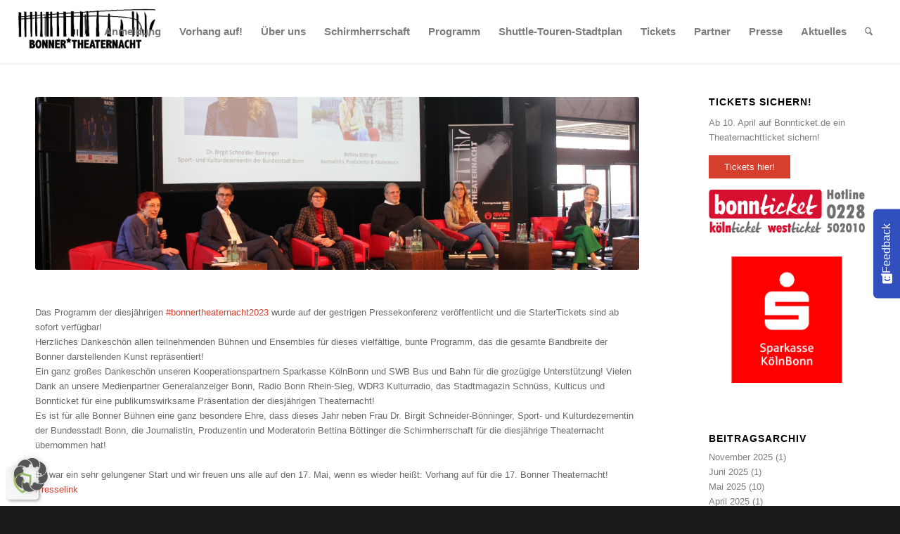

--- FILE ---
content_type: text/html; charset=UTF-8
request_url: https://www.bonnertheaternacht.de/impressionen-pressekonferenz-17-bonner-theaternacht-2023/
body_size: 24294
content:
<!DOCTYPE html>
<html lang="de" class="html_stretched responsive av-preloader-disabled  html_header_top html_logo_left html_main_nav_header html_menu_right html_slim html_header_sticky html_header_shrinking html_mobile_menu_tablet html_header_searchicon html_content_align_center html_header_unstick_top_disabled html_header_stretch html_minimal_header html_minimal_header_shadow html_elegant-blog html_modern-blog html_av-overlay-side html_av-overlay-side-classic html_17 html_av-submenu-noclone html_entry_id_6689 av-cookies-no-cookie-consent av-no-preview av-default-lightbox html_text_menu_active av-mobile-menu-switch-default">
<head>
<meta charset="UTF-8" />


<!-- mobile setting -->
<meta name="viewport" content="width=device-width, initial-scale=1">

<!-- Scripts/CSS and wp_head hook -->
<meta name='robots' content='index, follow, max-image-preview:large, max-snippet:-1, max-video-preview:-1' />
	<style>img:is([sizes="auto" i], [sizes^="auto," i]) { contain-intrinsic-size: 3000px 1500px }</style>
	
	<!-- This site is optimized with the Yoast SEO plugin v26.6 - https://yoast.com/wordpress/plugins/seo/ -->
	<title>Impressionen Pressekonferenz 17. Bonner Theaternacht 2023 - Bonner Theaternacht</title><link rel="stylesheet" href="https://www.bonnertheaternacht.de/wp-content/cache/min/1/9e6c3d2e7acb07d3ed749a1279d196cd.css" media="all" data-minify="1" />
	<meta name="description" content="Das Programm der diesjährigen #bonnertheaternacht2023 wurde auf der gestrigen Pressekonferenz veröffentlicht und die StarterTickets sind ab sofort verfügbar!Herzliches Dankeschön allen teilnehmenden Bühnen und Ensembles für dieses vielfältige, bunte Programm, das die gesamte Bandbreite der Bonner darstellenden Kunst repräsentiert!" />
	<link rel="canonical" href="https://www.bonnertheaternacht.de/impressionen-pressekonferenz-17-bonner-theaternacht-2023/" />
	<meta property="og:locale" content="de_DE" />
	<meta property="og:type" content="article" />
	<meta property="og:title" content="Impressionen Pressekonferenz 17. Bonner Theaternacht 2023 - Bonner Theaternacht" />
	<meta property="og:description" content="Das Programm der diesjährigen #bonnertheaternacht2023 wurde auf der gestrigen Pressekonferenz veröffentlicht und die StarterTickets sind ab sofort verfügbar!Herzliches Dankeschön allen teilnehmenden Bühnen und Ensembles für dieses vielfältige, bunte Programm, das die gesamte Bandbreite der Bonner darstellenden Kunst repräsentiert!" />
	<meta property="og:url" content="https://www.bonnertheaternacht.de/impressionen-pressekonferenz-17-bonner-theaternacht-2023/" />
	<meta property="og:site_name" content="Bonner Theaternacht" />
	<meta property="article:publisher" content="https://www.facebook.com/BonnerTheaternacht/" />
	<meta property="article:published_time" content="2023-04-15T09:51:58+00:00" />
	<meta property="article:modified_time" content="2023-04-25T05:23:58+00:00" />
	<meta property="og:image" content="https://www.bonnertheaternacht.de/wp-content/uploads/2023/04/bonner-theaternacht-2023-vorstellung-bild-blogbeitrag-pressekonferenz.jpg" />
	<meta property="og:image:width" content="845" />
	<meta property="og:image:height" content="684" />
	<meta property="og:image:type" content="image/jpeg" />
	<meta name="author" content="Bonner Theaternacht" />
	<meta name="twitter:card" content="summary_large_image" />
	<meta name="twitter:creator" content="@bonnertheatern8" />
	<meta name="twitter:site" content="@bonnertheatern8" />
	<meta name="twitter:label1" content="Verfasst von" />
	<meta name="twitter:data1" content="Bonner Theaternacht" />
	<meta name="twitter:label2" content="Geschätzte Lesezeit" />
	<meta name="twitter:data2" content="2 Minuten" />
	<script type="application/ld+json" class="yoast-schema-graph">{"@context":"https://schema.org","@graph":[{"@type":"WebPage","@id":"https://www.bonnertheaternacht.de/impressionen-pressekonferenz-17-bonner-theaternacht-2023/","url":"https://www.bonnertheaternacht.de/impressionen-pressekonferenz-17-bonner-theaternacht-2023/","name":"Impressionen Pressekonferenz 17. Bonner Theaternacht 2023 - Bonner Theaternacht","isPartOf":{"@id":"https://www.bonnertheaternacht.de/#website"},"primaryImageOfPage":{"@id":"https://www.bonnertheaternacht.de/impressionen-pressekonferenz-17-bonner-theaternacht-2023/#primaryimage"},"image":{"@id":"https://www.bonnertheaternacht.de/impressionen-pressekonferenz-17-bonner-theaternacht-2023/#primaryimage"},"thumbnailUrl":"https://www.bonnertheaternacht.de/wp-content/uploads/2023/04/bonner-theaternacht-2023-vorstellung-bild-blogbeitrag-pressekonferenz.jpg","datePublished":"2023-04-15T09:51:58+00:00","dateModified":"2023-04-25T05:23:58+00:00","author":{"@id":"https://www.bonnertheaternacht.de/#/schema/person/a42bf41e3bd084c212304c3fafdd0496"},"description":"Das Programm der diesjährigen #bonnertheaternacht2023 wurde auf der gestrigen Pressekonferenz veröffentlicht und die StarterTickets sind ab sofort verfügbar!Herzliches Dankeschön allen teilnehmenden Bühnen und Ensembles für dieses vielfältige, bunte Programm, das die gesamte Bandbreite der Bonner darstellenden Kunst repräsentiert!","breadcrumb":{"@id":"https://www.bonnertheaternacht.de/impressionen-pressekonferenz-17-bonner-theaternacht-2023/#breadcrumb"},"inLanguage":"de","potentialAction":[{"@type":"ReadAction","target":["https://www.bonnertheaternacht.de/impressionen-pressekonferenz-17-bonner-theaternacht-2023/"]}]},{"@type":"ImageObject","inLanguage":"de","@id":"https://www.bonnertheaternacht.de/impressionen-pressekonferenz-17-bonner-theaternacht-2023/#primaryimage","url":"https://www.bonnertheaternacht.de/wp-content/uploads/2023/04/bonner-theaternacht-2023-vorstellung-bild-blogbeitrag-pressekonferenz.jpg","contentUrl":"https://www.bonnertheaternacht.de/wp-content/uploads/2023/04/bonner-theaternacht-2023-vorstellung-bild-blogbeitrag-pressekonferenz.jpg","width":845,"height":684},{"@type":"BreadcrumbList","@id":"https://www.bonnertheaternacht.de/impressionen-pressekonferenz-17-bonner-theaternacht-2023/#breadcrumb","itemListElement":[{"@type":"ListItem","position":1,"name":"Startseite","item":"https://www.bonnertheaternacht.de/vorhang-auf/"},{"@type":"ListItem","position":2,"name":"Impressionen Pressekonferenz 17. Bonner Theaternacht 2023"}]},{"@type":"WebSite","@id":"https://www.bonnertheaternacht.de/#website","url":"https://www.bonnertheaternacht.de/","name":"Bonner Theaternacht","description":"Bonner Theaternacht","potentialAction":[{"@type":"SearchAction","target":{"@type":"EntryPoint","urlTemplate":"https://www.bonnertheaternacht.de/?s={search_term_string}"},"query-input":{"@type":"PropertyValueSpecification","valueRequired":true,"valueName":"search_term_string"}}],"inLanguage":"de"},{"@type":"Person","@id":"https://www.bonnertheaternacht.de/#/schema/person/a42bf41e3bd084c212304c3fafdd0496","name":"Bonner Theaternacht","url":"https://www.bonnertheaternacht.de/author/bonner-theaternacht/"}]}</script>
	<!-- / Yoast SEO plugin. -->


<link rel='dns-prefetch' href='//www.googletagmanager.com' />
<link rel='dns-prefetch' href='//ajax.googleapis.com' />
<link rel='dns-prefetch' href='//fonts.googleapis.com' />
<link rel='dns-prefetch' href='//s.w.org' />

<link rel="alternate" type="application/rss+xml" title="Bonner Theaternacht &raquo; Feed" href="https://www.bonnertheaternacht.de/feed/" />
<link rel="alternate" type="application/rss+xml" title="Bonner Theaternacht &raquo; Kommentar-Feed" href="https://www.bonnertheaternacht.de/comments/feed/" />
<link rel="alternate" type="application/rss+xml" title="Bonner Theaternacht &raquo; Impressionen Pressekonferenz 17. Bonner Theaternacht 2023-Kommentar-Feed" href="https://www.bonnertheaternacht.de/impressionen-pressekonferenz-17-bonner-theaternacht-2023/feed/" />
<!-- www.bonnertheaternacht.de is managing ads with Advanced Ads 2.0.16 – https://wpadvancedads.com/ --><!--noptimize--><script id="bonne-ready">
			window.advanced_ads_ready=function(e,a){a=a||"complete";var d=function(e){return"interactive"===a?"loading"!==e:"complete"===e};d(document.readyState)?e():document.addEventListener("readystatechange",(function(a){d(a.target.readyState)&&e()}),{once:"interactive"===a})},window.advanced_ads_ready_queue=window.advanced_ads_ready_queue||[];		</script>
		<!--/noptimize-->

<style id='global-styles-inline-css' type='text/css'>
:root{--wp--preset--aspect-ratio--square: 1;--wp--preset--aspect-ratio--4-3: 4/3;--wp--preset--aspect-ratio--3-4: 3/4;--wp--preset--aspect-ratio--3-2: 3/2;--wp--preset--aspect-ratio--2-3: 2/3;--wp--preset--aspect-ratio--16-9: 16/9;--wp--preset--aspect-ratio--9-16: 9/16;--wp--preset--color--black: #000000;--wp--preset--color--cyan-bluish-gray: #abb8c3;--wp--preset--color--white: #ffffff;--wp--preset--color--pale-pink: #f78da7;--wp--preset--color--vivid-red: #cf2e2e;--wp--preset--color--luminous-vivid-orange: #ff6900;--wp--preset--color--luminous-vivid-amber: #fcb900;--wp--preset--color--light-green-cyan: #7bdcb5;--wp--preset--color--vivid-green-cyan: #00d084;--wp--preset--color--pale-cyan-blue: #8ed1fc;--wp--preset--color--vivid-cyan-blue: #0693e3;--wp--preset--color--vivid-purple: #9b51e0;--wp--preset--color--metallic-red: #b02b2c;--wp--preset--color--maximum-yellow-red: #edae44;--wp--preset--color--yellow-sun: #eeee22;--wp--preset--color--palm-leaf: #83a846;--wp--preset--color--aero: #7bb0e7;--wp--preset--color--old-lavender: #745f7e;--wp--preset--color--steel-teal: #5f8789;--wp--preset--color--raspberry-pink: #d65799;--wp--preset--color--medium-turquoise: #4ecac2;--wp--preset--gradient--vivid-cyan-blue-to-vivid-purple: linear-gradient(135deg,rgba(6,147,227,1) 0%,rgb(155,81,224) 100%);--wp--preset--gradient--light-green-cyan-to-vivid-green-cyan: linear-gradient(135deg,rgb(122,220,180) 0%,rgb(0,208,130) 100%);--wp--preset--gradient--luminous-vivid-amber-to-luminous-vivid-orange: linear-gradient(135deg,rgba(252,185,0,1) 0%,rgba(255,105,0,1) 100%);--wp--preset--gradient--luminous-vivid-orange-to-vivid-red: linear-gradient(135deg,rgba(255,105,0,1) 0%,rgb(207,46,46) 100%);--wp--preset--gradient--very-light-gray-to-cyan-bluish-gray: linear-gradient(135deg,rgb(238,238,238) 0%,rgb(169,184,195) 100%);--wp--preset--gradient--cool-to-warm-spectrum: linear-gradient(135deg,rgb(74,234,220) 0%,rgb(151,120,209) 20%,rgb(207,42,186) 40%,rgb(238,44,130) 60%,rgb(251,105,98) 80%,rgb(254,248,76) 100%);--wp--preset--gradient--blush-light-purple: linear-gradient(135deg,rgb(255,206,236) 0%,rgb(152,150,240) 100%);--wp--preset--gradient--blush-bordeaux: linear-gradient(135deg,rgb(254,205,165) 0%,rgb(254,45,45) 50%,rgb(107,0,62) 100%);--wp--preset--gradient--luminous-dusk: linear-gradient(135deg,rgb(255,203,112) 0%,rgb(199,81,192) 50%,rgb(65,88,208) 100%);--wp--preset--gradient--pale-ocean: linear-gradient(135deg,rgb(255,245,203) 0%,rgb(182,227,212) 50%,rgb(51,167,181) 100%);--wp--preset--gradient--electric-grass: linear-gradient(135deg,rgb(202,248,128) 0%,rgb(113,206,126) 100%);--wp--preset--gradient--midnight: linear-gradient(135deg,rgb(2,3,129) 0%,rgb(40,116,252) 100%);--wp--preset--font-size--small: 1rem;--wp--preset--font-size--medium: 1.125rem;--wp--preset--font-size--large: 1.75rem;--wp--preset--font-size--x-large: clamp(1.75rem, 3vw, 2.25rem);--wp--preset--spacing--20: 0.44rem;--wp--preset--spacing--30: 0.67rem;--wp--preset--spacing--40: 1rem;--wp--preset--spacing--50: 1.5rem;--wp--preset--spacing--60: 2.25rem;--wp--preset--spacing--70: 3.38rem;--wp--preset--spacing--80: 5.06rem;--wp--preset--shadow--natural: 6px 6px 9px rgba(0, 0, 0, 0.2);--wp--preset--shadow--deep: 12px 12px 50px rgba(0, 0, 0, 0.4);--wp--preset--shadow--sharp: 6px 6px 0px rgba(0, 0, 0, 0.2);--wp--preset--shadow--outlined: 6px 6px 0px -3px rgba(255, 255, 255, 1), 6px 6px rgba(0, 0, 0, 1);--wp--preset--shadow--crisp: 6px 6px 0px rgba(0, 0, 0, 1);}:root { --wp--style--global--content-size: 800px;--wp--style--global--wide-size: 1130px; }:where(body) { margin: 0; }.wp-site-blocks > .alignleft { float: left; margin-right: 2em; }.wp-site-blocks > .alignright { float: right; margin-left: 2em; }.wp-site-blocks > .aligncenter { justify-content: center; margin-left: auto; margin-right: auto; }:where(.is-layout-flex){gap: 0.5em;}:where(.is-layout-grid){gap: 0.5em;}.is-layout-flow > .alignleft{float: left;margin-inline-start: 0;margin-inline-end: 2em;}.is-layout-flow > .alignright{float: right;margin-inline-start: 2em;margin-inline-end: 0;}.is-layout-flow > .aligncenter{margin-left: auto !important;margin-right: auto !important;}.is-layout-constrained > .alignleft{float: left;margin-inline-start: 0;margin-inline-end: 2em;}.is-layout-constrained > .alignright{float: right;margin-inline-start: 2em;margin-inline-end: 0;}.is-layout-constrained > .aligncenter{margin-left: auto !important;margin-right: auto !important;}.is-layout-constrained > :where(:not(.alignleft):not(.alignright):not(.alignfull)){max-width: var(--wp--style--global--content-size);margin-left: auto !important;margin-right: auto !important;}.is-layout-constrained > .alignwide{max-width: var(--wp--style--global--wide-size);}body .is-layout-flex{display: flex;}.is-layout-flex{flex-wrap: wrap;align-items: center;}.is-layout-flex > :is(*, div){margin: 0;}body .is-layout-grid{display: grid;}.is-layout-grid > :is(*, div){margin: 0;}body{padding-top: 0px;padding-right: 0px;padding-bottom: 0px;padding-left: 0px;}a:where(:not(.wp-element-button)){text-decoration: underline;}:root :where(.wp-element-button, .wp-block-button__link){background-color: #32373c;border-width: 0;color: #fff;font-family: inherit;font-size: inherit;line-height: inherit;padding: calc(0.667em + 2px) calc(1.333em + 2px);text-decoration: none;}.has-black-color{color: var(--wp--preset--color--black) !important;}.has-cyan-bluish-gray-color{color: var(--wp--preset--color--cyan-bluish-gray) !important;}.has-white-color{color: var(--wp--preset--color--white) !important;}.has-pale-pink-color{color: var(--wp--preset--color--pale-pink) !important;}.has-vivid-red-color{color: var(--wp--preset--color--vivid-red) !important;}.has-luminous-vivid-orange-color{color: var(--wp--preset--color--luminous-vivid-orange) !important;}.has-luminous-vivid-amber-color{color: var(--wp--preset--color--luminous-vivid-amber) !important;}.has-light-green-cyan-color{color: var(--wp--preset--color--light-green-cyan) !important;}.has-vivid-green-cyan-color{color: var(--wp--preset--color--vivid-green-cyan) !important;}.has-pale-cyan-blue-color{color: var(--wp--preset--color--pale-cyan-blue) !important;}.has-vivid-cyan-blue-color{color: var(--wp--preset--color--vivid-cyan-blue) !important;}.has-vivid-purple-color{color: var(--wp--preset--color--vivid-purple) !important;}.has-metallic-red-color{color: var(--wp--preset--color--metallic-red) !important;}.has-maximum-yellow-red-color{color: var(--wp--preset--color--maximum-yellow-red) !important;}.has-yellow-sun-color{color: var(--wp--preset--color--yellow-sun) !important;}.has-palm-leaf-color{color: var(--wp--preset--color--palm-leaf) !important;}.has-aero-color{color: var(--wp--preset--color--aero) !important;}.has-old-lavender-color{color: var(--wp--preset--color--old-lavender) !important;}.has-steel-teal-color{color: var(--wp--preset--color--steel-teal) !important;}.has-raspberry-pink-color{color: var(--wp--preset--color--raspberry-pink) !important;}.has-medium-turquoise-color{color: var(--wp--preset--color--medium-turquoise) !important;}.has-black-background-color{background-color: var(--wp--preset--color--black) !important;}.has-cyan-bluish-gray-background-color{background-color: var(--wp--preset--color--cyan-bluish-gray) !important;}.has-white-background-color{background-color: var(--wp--preset--color--white) !important;}.has-pale-pink-background-color{background-color: var(--wp--preset--color--pale-pink) !important;}.has-vivid-red-background-color{background-color: var(--wp--preset--color--vivid-red) !important;}.has-luminous-vivid-orange-background-color{background-color: var(--wp--preset--color--luminous-vivid-orange) !important;}.has-luminous-vivid-amber-background-color{background-color: var(--wp--preset--color--luminous-vivid-amber) !important;}.has-light-green-cyan-background-color{background-color: var(--wp--preset--color--light-green-cyan) !important;}.has-vivid-green-cyan-background-color{background-color: var(--wp--preset--color--vivid-green-cyan) !important;}.has-pale-cyan-blue-background-color{background-color: var(--wp--preset--color--pale-cyan-blue) !important;}.has-vivid-cyan-blue-background-color{background-color: var(--wp--preset--color--vivid-cyan-blue) !important;}.has-vivid-purple-background-color{background-color: var(--wp--preset--color--vivid-purple) !important;}.has-metallic-red-background-color{background-color: var(--wp--preset--color--metallic-red) !important;}.has-maximum-yellow-red-background-color{background-color: var(--wp--preset--color--maximum-yellow-red) !important;}.has-yellow-sun-background-color{background-color: var(--wp--preset--color--yellow-sun) !important;}.has-palm-leaf-background-color{background-color: var(--wp--preset--color--palm-leaf) !important;}.has-aero-background-color{background-color: var(--wp--preset--color--aero) !important;}.has-old-lavender-background-color{background-color: var(--wp--preset--color--old-lavender) !important;}.has-steel-teal-background-color{background-color: var(--wp--preset--color--steel-teal) !important;}.has-raspberry-pink-background-color{background-color: var(--wp--preset--color--raspberry-pink) !important;}.has-medium-turquoise-background-color{background-color: var(--wp--preset--color--medium-turquoise) !important;}.has-black-border-color{border-color: var(--wp--preset--color--black) !important;}.has-cyan-bluish-gray-border-color{border-color: var(--wp--preset--color--cyan-bluish-gray) !important;}.has-white-border-color{border-color: var(--wp--preset--color--white) !important;}.has-pale-pink-border-color{border-color: var(--wp--preset--color--pale-pink) !important;}.has-vivid-red-border-color{border-color: var(--wp--preset--color--vivid-red) !important;}.has-luminous-vivid-orange-border-color{border-color: var(--wp--preset--color--luminous-vivid-orange) !important;}.has-luminous-vivid-amber-border-color{border-color: var(--wp--preset--color--luminous-vivid-amber) !important;}.has-light-green-cyan-border-color{border-color: var(--wp--preset--color--light-green-cyan) !important;}.has-vivid-green-cyan-border-color{border-color: var(--wp--preset--color--vivid-green-cyan) !important;}.has-pale-cyan-blue-border-color{border-color: var(--wp--preset--color--pale-cyan-blue) !important;}.has-vivid-cyan-blue-border-color{border-color: var(--wp--preset--color--vivid-cyan-blue) !important;}.has-vivid-purple-border-color{border-color: var(--wp--preset--color--vivid-purple) !important;}.has-metallic-red-border-color{border-color: var(--wp--preset--color--metallic-red) !important;}.has-maximum-yellow-red-border-color{border-color: var(--wp--preset--color--maximum-yellow-red) !important;}.has-yellow-sun-border-color{border-color: var(--wp--preset--color--yellow-sun) !important;}.has-palm-leaf-border-color{border-color: var(--wp--preset--color--palm-leaf) !important;}.has-aero-border-color{border-color: var(--wp--preset--color--aero) !important;}.has-old-lavender-border-color{border-color: var(--wp--preset--color--old-lavender) !important;}.has-steel-teal-border-color{border-color: var(--wp--preset--color--steel-teal) !important;}.has-raspberry-pink-border-color{border-color: var(--wp--preset--color--raspberry-pink) !important;}.has-medium-turquoise-border-color{border-color: var(--wp--preset--color--medium-turquoise) !important;}.has-vivid-cyan-blue-to-vivid-purple-gradient-background{background: var(--wp--preset--gradient--vivid-cyan-blue-to-vivid-purple) !important;}.has-light-green-cyan-to-vivid-green-cyan-gradient-background{background: var(--wp--preset--gradient--light-green-cyan-to-vivid-green-cyan) !important;}.has-luminous-vivid-amber-to-luminous-vivid-orange-gradient-background{background: var(--wp--preset--gradient--luminous-vivid-amber-to-luminous-vivid-orange) !important;}.has-luminous-vivid-orange-to-vivid-red-gradient-background{background: var(--wp--preset--gradient--luminous-vivid-orange-to-vivid-red) !important;}.has-very-light-gray-to-cyan-bluish-gray-gradient-background{background: var(--wp--preset--gradient--very-light-gray-to-cyan-bluish-gray) !important;}.has-cool-to-warm-spectrum-gradient-background{background: var(--wp--preset--gradient--cool-to-warm-spectrum) !important;}.has-blush-light-purple-gradient-background{background: var(--wp--preset--gradient--blush-light-purple) !important;}.has-blush-bordeaux-gradient-background{background: var(--wp--preset--gradient--blush-bordeaux) !important;}.has-luminous-dusk-gradient-background{background: var(--wp--preset--gradient--luminous-dusk) !important;}.has-pale-ocean-gradient-background{background: var(--wp--preset--gradient--pale-ocean) !important;}.has-electric-grass-gradient-background{background: var(--wp--preset--gradient--electric-grass) !important;}.has-midnight-gradient-background{background: var(--wp--preset--gradient--midnight) !important;}.has-small-font-size{font-size: var(--wp--preset--font-size--small) !important;}.has-medium-font-size{font-size: var(--wp--preset--font-size--medium) !important;}.has-large-font-size{font-size: var(--wp--preset--font-size--large) !important;}.has-x-large-font-size{font-size: var(--wp--preset--font-size--x-large) !important;}
:where(.wp-block-post-template.is-layout-flex){gap: 1.25em;}:where(.wp-block-post-template.is-layout-grid){gap: 1.25em;}
:where(.wp-block-columns.is-layout-flex){gap: 2em;}:where(.wp-block-columns.is-layout-grid){gap: 2em;}
:root :where(.wp-block-pullquote){font-size: 1.5em;line-height: 1.6;}
</style>











<script type="text/javascript" src="https://www.bonnertheaternacht.de/wp-includes/js/jquery/jquery.min.js?ver=3.7.1" id="jquery-core-js"></script>

<script data-no-optimize="1" data-no-minify="1" data-cfasync="false" nowprocket type="text/javascript" src="https://www.bonnertheaternacht.de/wp-content/cache/borlabs-cookie/1/borlabs-cookie-config-de.json.js?ver=3.3.22-90" id="borlabs-cookie-config-js"></script>
<script data-no-optimize="1" data-no-minify="1" data-cfasync="false" nowprocket type="text/javascript" src="https://www.bonnertheaternacht.de/wp-content/plugins/borlabs-cookie/assets/javascript/borlabs-cookie-prioritize.min.js?ver=3.3.22" id="borlabs-cookie-prioritize-js"></script>

<!-- Google Tag (gtac.js) durch Site-Kit hinzugefügt -->
<!-- Von Site Kit hinzugefügtes Google-Analytics-Snippet -->
<script data-borlabs-cookie-script-blocker-id='google-analytics-four' type="text/template" data-borlabs-cookie-script-blocker-src="https://www.googletagmanager.com/gtag/js?id=G-TZFM7X0Q9Z" id="google_gtagjs-js"></script>
<script type="text/javascript" id="google_gtagjs-js-after">
/* <![CDATA[ */
window.dataLayer = window.dataLayer || [];function gtag(){dataLayer.push(arguments);}
gtag("set","linker",{"domains":["www.bonnertheaternacht.de"]});
gtag("js", new Date());
gtag("set", "developer_id.dZTNiMT", true);
gtag("config", "G-TZFM7X0Q9Z");
/* ]]> */
</script>

<link rel="https://api.w.org/" href="https://www.bonnertheaternacht.de/wp-json/" /><link rel="alternate" title="JSON" type="application/json" href="https://www.bonnertheaternacht.de/wp-json/wp/v2/posts/6689" /><link rel="EditURI" type="application/rsd+xml" title="RSD" href="https://www.bonnertheaternacht.de/xmlrpc.php?rsd" />
<meta name="generator" content="WordPress 6.8.3" />
<link rel='shortlink' href='https://www.bonnertheaternacht.de/?p=6689' />
<link rel="alternate" title="oEmbed (JSON)" type="application/json+oembed" href="https://www.bonnertheaternacht.de/wp-json/oembed/1.0/embed?url=https%3A%2F%2Fwww.bonnertheaternacht.de%2Fimpressionen-pressekonferenz-17-bonner-theaternacht-2023%2F" />
<link rel="alternate" title="oEmbed (XML)" type="text/xml+oembed" href="https://www.bonnertheaternacht.de/wp-json/oembed/1.0/embed?url=https%3A%2F%2Fwww.bonnertheaternacht.de%2Fimpressionen-pressekonferenz-17-bonner-theaternacht-2023%2F&#038;format=xml" />
<meta name="generator" content="Site Kit by Google 1.168.0" />		<script data-borlabs-cookie-script-blocker-id='microsoft-clarity-universal' type="text/template">
				(function(c,l,a,r,i,t,y){
					c[a]=c[a]||function(){(c[a].q=c[a].q||[]).push(arguments)};t=l.createElement(r);t.async=1;
					t.src="https://www.clarity.ms/tag/"+i+"?ref=wordpress";y=l.getElementsByTagName(r)[0];y.parentNode.insertBefore(t,y);
				})(window, document, "clarity", "script", "qrtb026fki");
		</script>
		
		
		
<link rel="icon" href="https://www.bonnertheaternacht.de/wp-content/uploads/2018/01/theaternacht-2018.jpg" type="image/x-icon">
<!--[if lt IE 9]><script src="https://www.bonnertheaternacht.de/wp-content/themes/enfold/js/html5shiv.js"></script><![endif]--><link rel="profile" href="https://gmpg.org/xfn/11" />
<link rel="alternate" type="application/rss+xml" title="Bonner Theaternacht RSS2 Feed" href="https://www.bonnertheaternacht.de/feed/" />
<link rel="pingback" href="https://www.bonnertheaternacht.de/xmlrpc.php" />
<script nowprocket data-no-optimize="1" data-no-minify="1" data-cfasync="false" data-borlabs-cookie-script-blocker-ignore>
if ('{{ iab-tcf-enabled }}' === '1' && ('0' === '1' || '1' === '1')) {
    window['gtag_enable_tcf_support'] = true;
}
window.dataLayer = window.dataLayer || [];
if (typeof gtag !== 'function') {
    function gtag() {
        dataLayer.push(arguments);
    }
}
gtag('set', 'developer_id.dYjRjMm', true);
if ('0' === '1' || '1' === '1') {
    if (window.BorlabsCookieGoogleConsentModeDefaultSet !== true) {
        let getCookieValue = function (name) {
            return document.cookie.match('(^|;)\\s*' + name + '\\s*=\\s*([^;]+)')?.pop() || '';
        };
        let cookieValue = getCookieValue('borlabs-cookie-gcs');
        let consentsFromCookie = {};
        if (cookieValue !== '') {
            consentsFromCookie = JSON.parse(decodeURIComponent(cookieValue));
        }
        let defaultValues = {
            'ad_storage': 'denied',
            'ad_user_data': 'denied',
            'ad_personalization': 'denied',
            'analytics_storage': 'denied',
            'functionality_storage': 'denied',
            'personalization_storage': 'denied',
            'security_storage': 'denied',
            'wait_for_update': 500,
        };
        gtag('consent', 'default', { ...defaultValues, ...consentsFromCookie });
    }
    window.BorlabsCookieGoogleConsentModeDefaultSet = true;
    let borlabsCookieConsentChangeHandler = function () {
        window.dataLayer = window.dataLayer || [];
        if (typeof gtag !== 'function') { function gtag(){dataLayer.push(arguments);} }

        let getCookieValue = function (name) {
            return document.cookie.match('(^|;)\\s*' + name + '\\s*=\\s*([^;]+)')?.pop() || '';
        };
        let cookieValue = getCookieValue('borlabs-cookie-gcs');
        let consentsFromCookie = {};
        if (cookieValue !== '') {
            consentsFromCookie = JSON.parse(decodeURIComponent(cookieValue));
        }

        consentsFromCookie.analytics_storage = BorlabsCookie.Consents.hasConsent('google-analytics-site-kit') ? 'granted' : 'denied';

        BorlabsCookie.CookieLibrary.setCookie(
            'borlabs-cookie-gcs',
            JSON.stringify(consentsFromCookie),
            BorlabsCookie.Settings.automaticCookieDomainAndPath.value ? '' : BorlabsCookie.Settings.cookieDomain.value,
            BorlabsCookie.Settings.cookiePath.value,
            BorlabsCookie.Cookie.getPluginCookie().expires,
            BorlabsCookie.Settings.cookieSecure.value,
            BorlabsCookie.Settings.cookieSameSite.value
        );
    }
    document.addEventListener('borlabs-cookie-consent-saved', borlabsCookieConsentChangeHandler);
    document.addEventListener('borlabs-cookie-handle-unblock', borlabsCookieConsentChangeHandler);
}
if ('0' === '1') {
    document.addEventListener('borlabs-cookie-after-init', function () {
		window.BorlabsCookie.Unblock.unblockScriptBlockerId('site-kit-analytics');
	});
}
</script><script nowprocket data-no-optimize="1" data-no-minify="1" data-cfasync="false" data-borlabs-cookie-script-blocker-ignore>
if ('0' === '1' && ('0' === '1' || '1' === '1')) {
    window['gtag_enable_tcf_support'] = true;
}
window.dataLayer = window.dataLayer || [];
if (typeof gtag !== 'function') {
    function gtag() {
        dataLayer.push(arguments);
    }
}
gtag('set', 'developer_id.dYjRjMm', true);
if ('0' === '1' || '1' === '1') {
    if (window.BorlabsCookieGoogleConsentModeDefaultSet !== true) {
        let getCookieValue = function (name) {
            return document.cookie.match('(^|;)\\s*' + name + '\\s*=\\s*([^;]+)')?.pop() || '';
        };
        let cookieValue = getCookieValue('borlabs-cookie-gcs');
        let consentsFromCookie = {};
        if (cookieValue !== '') {
            consentsFromCookie = JSON.parse(decodeURIComponent(cookieValue));
        }
        let defaultValues = {
            'ad_storage': 'denied',
            'ad_user_data': 'denied',
            'ad_personalization': 'denied',
            'analytics_storage': 'denied',
            'functionality_storage': 'denied',
            'personalization_storage': 'denied',
            'security_storage': 'denied',
            'wait_for_update': 500,
        };
        gtag('consent', 'default', { ...defaultValues, ...consentsFromCookie });
    }
    window.BorlabsCookieGoogleConsentModeDefaultSet = true;
    let borlabsCookieConsentChangeHandler = function () {
        window.dataLayer = window.dataLayer || [];
        if (typeof gtag !== 'function') { function gtag(){dataLayer.push(arguments);} }

        let getCookieValue = function (name) {
            return document.cookie.match('(^|;)\\s*' + name + '\\s*=\\s*([^;]+)')?.pop() || '';
        };
        let cookieValue = getCookieValue('borlabs-cookie-gcs');
        let consentsFromCookie = {};
        if (cookieValue !== '') {
            consentsFromCookie = JSON.parse(decodeURIComponent(cookieValue));
        }

        consentsFromCookie.analytics_storage = BorlabsCookie.Consents.hasConsent('google-analytics-four') ? 'granted' : 'denied';

        BorlabsCookie.CookieLibrary.setCookie(
            'borlabs-cookie-gcs',
            JSON.stringify(consentsFromCookie),
            BorlabsCookie.Settings.automaticCookieDomainAndPath.value ? '' : BorlabsCookie.Settings.cookieDomain.value,
            BorlabsCookie.Settings.cookiePath.value,
            BorlabsCookie.Cookie.getPluginCookie().expires,
            BorlabsCookie.Settings.cookieSecure.value,
            BorlabsCookie.Settings.cookieSameSite.value
        );
    }
    document.addEventListener('borlabs-cookie-consent-saved', borlabsCookieConsentChangeHandler);
    document.addEventListener('borlabs-cookie-handle-unblock', borlabsCookieConsentChangeHandler);
}
if ('0' === '1') {
    document.addEventListener('borlabs-cookie-after-init', function () {
		window.BorlabsCookie.Unblock.unblockScriptBlockerId('google-analytics-four');
	});
}
</script><script nowprocket data-no-optimize="1" data-no-minify="1" data-cfasync="false" data-borlabs-cookie-script-blocker-ignore>
    (function () {
        if ('0' === '1' && '1' === '1') {
            window['gtag_enable_tcf_support'] = true;
        }
        window.dataLayer = window.dataLayer || [];
        if (typeof window.gtag !== 'function') {
            window.gtag = function () {
                window.dataLayer.push(arguments);
            };
        }
        gtag('set', 'developer_id.dYjRjMm', true);
        if ('1' === '1') {
            let getCookieValue = function (name) {
                return document.cookie.match('(^|;)\\s*' + name + '\\s*=\\s*([^;]+)')?.pop() || '';
            };
            const gtmRegionsData = '{{ google-tag-manager-cm-regional-defaults }}';
            let gtmRegions = [];
            if (gtmRegionsData !== '\{\{ google-tag-manager-cm-regional-defaults \}\}') {
                gtmRegions = JSON.parse(gtmRegionsData);
            }
            let defaultRegion = null;
            for (let gtmRegionIndex in gtmRegions) {
                let gtmRegion = gtmRegions[gtmRegionIndex];
                if (gtmRegion['google-tag-manager-cm-region'] === '') {
                    defaultRegion = gtmRegion;
                } else {
                    gtag('consent', 'default', {
                        'ad_storage': gtmRegion['google-tag-manager-cm-default-ad-storage'],
                        'ad_user_data': gtmRegion['google-tag-manager-cm-default-ad-user-data'],
                        'ad_personalization': gtmRegion['google-tag-manager-cm-default-ad-personalization'],
                        'analytics_storage': gtmRegion['google-tag-manager-cm-default-analytics-storage'],
                        'functionality_storage': gtmRegion['google-tag-manager-cm-default-functionality-storage'],
                        'personalization_storage': gtmRegion['google-tag-manager-cm-default-personalization-storage'],
                        'security_storage': gtmRegion['google-tag-manager-cm-default-security-storage'],
                        'region': gtmRegion['google-tag-manager-cm-region'].toUpperCase().split(','),
						'wait_for_update': 500,
                    });
                }
            }
            let cookieValue = getCookieValue('borlabs-cookie-gcs');
            let consentsFromCookie = {};
            if (cookieValue !== '') {
                consentsFromCookie = JSON.parse(decodeURIComponent(cookieValue));
            }
            let defaultValues = {
                'ad_storage': defaultRegion === null ? 'denied' : defaultRegion['google-tag-manager-cm-default-ad-storage'],
                'ad_user_data': defaultRegion === null ? 'denied' : defaultRegion['google-tag-manager-cm-default-ad-user-data'],
                'ad_personalization': defaultRegion === null ? 'denied' : defaultRegion['google-tag-manager-cm-default-ad-personalization'],
                'analytics_storage': defaultRegion === null ? 'denied' : defaultRegion['google-tag-manager-cm-default-analytics-storage'],
                'functionality_storage': defaultRegion === null ? 'denied' : defaultRegion['google-tag-manager-cm-default-functionality-storage'],
                'personalization_storage': defaultRegion === null ? 'denied' : defaultRegion['google-tag-manager-cm-default-personalization-storage'],
                'security_storage': defaultRegion === null ? 'denied' : defaultRegion['google-tag-manager-cm-default-security-storage'],
                'wait_for_update': 500,
            };
            gtag('consent', 'default', {...defaultValues, ...consentsFromCookie});
            gtag('set', 'ads_data_redaction', true);
        }

        if ('0' === '1') {
            let url = new URL(window.location.href);

            if ((url.searchParams.has('gtm_debug') && url.searchParams.get('gtm_debug') !== '') || document.cookie.indexOf('__TAG_ASSISTANT=') !== -1 || document.documentElement.hasAttribute('data-tag-assistant-present')) {
                /* GTM block start */
                (function(w,d,s,l,i){w[l]=w[l]||[];w[l].push({'gtm.start':
                        new Date().getTime(),event:'gtm.js'});var f=d.getElementsByTagName(s)[0],
                    j=d.createElement(s),dl=l!='dataLayer'?'&l='+l:'';j.async=true;j.src=
                    'https://www.googletagmanager.com/gtm.js?id='+i+dl;f.parentNode.insertBefore(j,f);
                })(window,document,'script','dataLayer','GTM-KXSGDV9');
                /* GTM block end */
            } else {
                /* GTM block start */
                (function(w,d,s,l,i){w[l]=w[l]||[];w[l].push({'gtm.start':
                        new Date().getTime(),event:'gtm.js'});var f=d.getElementsByTagName(s)[0],
                    j=d.createElement(s),dl=l!='dataLayer'?'&l='+l:'';j.async=true;j.src=
                    'https://www.bonnertheaternacht.de/wp-content/uploads/borlabs-cookie/' + i + '.js?ver=not-set-yet';f.parentNode.insertBefore(j,f);
                })(window,document,'script','dataLayer','GTM-KXSGDV9');
                /* GTM block end */
            }
        }


        let borlabsCookieConsentChangeHandler = function () {
            window.dataLayer = window.dataLayer || [];
            if (typeof window.gtag !== 'function') {
                window.gtag = function() {
                    window.dataLayer.push(arguments);
                };
            }

            let consents = BorlabsCookie.Cookie.getPluginCookie().consents;

            if ('1' === '1') {
                let gtmConsents = {};
                let customConsents = {};

				let services = BorlabsCookie.Services._services;

				for (let service in services) {
					if (service !== 'borlabs-cookie') {
						customConsents['borlabs_cookie_' + service.replaceAll('-', '_')] = BorlabsCookie.Consents.hasConsent(service) ? 'granted' : 'denied';
					}
				}

                if ('0' === '1') {
                    gtmConsents = {
                        'analytics_storage': BorlabsCookie.Consents.hasConsentForServiceGroup('statistics') === true ? 'granted' : 'denied',
                        'functionality_storage': BorlabsCookie.Consents.hasConsentForServiceGroup('statistics') === true ? 'granted' : 'denied',
                        'personalization_storage': BorlabsCookie.Consents.hasConsentForServiceGroup('marketing') === true ? 'granted' : 'denied',
                        'security_storage': BorlabsCookie.Consents.hasConsentForServiceGroup('statistics') === true ? 'granted' : 'denied',
                    };
                } else {
                    gtmConsents = {
                        'ad_storage': BorlabsCookie.Consents.hasConsentForServiceGroup('marketing') === true ? 'granted' : 'denied',
                        'ad_user_data': BorlabsCookie.Consents.hasConsentForServiceGroup('marketing') === true ? 'granted' : 'denied',
                        'ad_personalization': BorlabsCookie.Consents.hasConsentForServiceGroup('marketing') === true ? 'granted' : 'denied',
                        'analytics_storage': BorlabsCookie.Consents.hasConsentForServiceGroup('statistics') === true ? 'granted' : 'denied',
                        'functionality_storage': BorlabsCookie.Consents.hasConsentForServiceGroup('statistics') === true ? 'granted' : 'denied',
                        'personalization_storage': BorlabsCookie.Consents.hasConsentForServiceGroup('marketing') === true ? 'granted' : 'denied',
                        'security_storage': BorlabsCookie.Consents.hasConsentForServiceGroup('statistics') === true ? 'granted' : 'denied',
                    };
                }
                BorlabsCookie.CookieLibrary.setCookie(
                    'borlabs-cookie-gcs',
                    JSON.stringify(gtmConsents),
                    BorlabsCookie.Settings.automaticCookieDomainAndPath.value ? '' : BorlabsCookie.Settings.cookieDomain.value,
                    BorlabsCookie.Settings.cookiePath.value,
                    BorlabsCookie.Cookie.getPluginCookie().expires,
                    BorlabsCookie.Settings.cookieSecure.value,
                    BorlabsCookie.Settings.cookieSameSite.value
                );
                gtag('consent', 'update', {...gtmConsents, ...customConsents});
            }


            for (let serviceGroup in consents) {
                for (let service of consents[serviceGroup]) {
                    if (!window.BorlabsCookieGtmPackageSentEvents.includes(service) && service !== 'borlabs-cookie') {
                        window.dataLayer.push({
                            event: 'borlabs-cookie-opt-in-' + service,
                        });
                        window.BorlabsCookieGtmPackageSentEvents.push(service);
                    }
                }
            }
            let afterConsentsEvent = document.createEvent('Event');
            afterConsentsEvent.initEvent('borlabs-cookie-google-tag-manager-after-consents', true, true);
            document.dispatchEvent(afterConsentsEvent);
        };
        window.BorlabsCookieGtmPackageSentEvents = [];
        document.addEventListener('borlabs-cookie-consent-saved', borlabsCookieConsentChangeHandler);
        document.addEventListener('borlabs-cookie-handle-unblock', borlabsCookieConsentChangeHandler);
    })();
</script>
<!-- Von Site Kit hinzugefügtes Google-Tag-Manager-Snippet -->
<script type="text/javascript">
/* <![CDATA[ */

			( function( w, d, s, l, i ) {
				w[l] = w[l] || [];
				w[l].push( {'gtm.start': new Date().getTime(), event: 'gtm.js'} );
				var f = d.getElementsByTagName( s )[0],
					j = d.createElement( s ), dl = l != 'dataLayer' ? '&l=' + l : '';
				j.async = true;
				j.src = 'https://www.googletagmanager.com/gtm.js?id=' + i + dl;
				f.parentNode.insertBefore( j, f );
			} )( window, document, 'script', 'dataLayer', 'GTM-KXSGDV9' );
			
/* ]]> */
</script>

<!-- Ende des von Site Kit hinzugefügten Google-Tag-Manager-Snippets -->

<!-- To speed up the rendering and to display the site as fast as possible to the user we include some styles and scripts for above the fold content inline -->
<style type="text/css">
		@font-face {font-family: 'entypo-fontello-enfold'; font-weight: normal; font-style: normal; font-display: auto;
		src: url('https://www.bonnertheaternacht.de/wp-content/themes/enfold/config-templatebuilder/avia-template-builder/assets/fonts/entypo-fontello-enfold/entypo-fontello-enfold.woff2') format('woff2'),
		url('https://www.bonnertheaternacht.de/wp-content/themes/enfold/config-templatebuilder/avia-template-builder/assets/fonts/entypo-fontello-enfold/entypo-fontello-enfold.woff') format('woff'),
		url('https://www.bonnertheaternacht.de/wp-content/themes/enfold/config-templatebuilder/avia-template-builder/assets/fonts/entypo-fontello-enfold/entypo-fontello-enfold.ttf') format('truetype'),
		url('https://www.bonnertheaternacht.de/wp-content/themes/enfold/config-templatebuilder/avia-template-builder/assets/fonts/entypo-fontello-enfold/entypo-fontello-enfold.svg#entypo-fontello-enfold') format('svg'),
		url('https://www.bonnertheaternacht.de/wp-content/themes/enfold/config-templatebuilder/avia-template-builder/assets/fonts/entypo-fontello-enfold/entypo-fontello-enfold.eot'),
		url('https://www.bonnertheaternacht.de/wp-content/themes/enfold/config-templatebuilder/avia-template-builder/assets/fonts/entypo-fontello-enfold/entypo-fontello-enfold.eot?#iefix') format('embedded-opentype');
		}

		#top .avia-font-entypo-fontello-enfold, body .avia-font-entypo-fontello-enfold, html body [data-av_iconfont='entypo-fontello-enfold']:before{ font-family: 'entypo-fontello-enfold'; }
		
		@font-face {font-family: 'entypo-fontello'; font-weight: normal; font-style: normal; font-display: auto;
		src: url('https://www.bonnertheaternacht.de/wp-content/themes/enfold/config-templatebuilder/avia-template-builder/assets/fonts/entypo-fontello/entypo-fontello.woff2') format('woff2'),
		url('https://www.bonnertheaternacht.de/wp-content/themes/enfold/config-templatebuilder/avia-template-builder/assets/fonts/entypo-fontello/entypo-fontello.woff') format('woff'),
		url('https://www.bonnertheaternacht.de/wp-content/themes/enfold/config-templatebuilder/avia-template-builder/assets/fonts/entypo-fontello/entypo-fontello.ttf') format('truetype'),
		url('https://www.bonnertheaternacht.de/wp-content/themes/enfold/config-templatebuilder/avia-template-builder/assets/fonts/entypo-fontello/entypo-fontello.svg#entypo-fontello') format('svg'),
		url('https://www.bonnertheaternacht.de/wp-content/themes/enfold/config-templatebuilder/avia-template-builder/assets/fonts/entypo-fontello/entypo-fontello.eot'),
		url('https://www.bonnertheaternacht.de/wp-content/themes/enfold/config-templatebuilder/avia-template-builder/assets/fonts/entypo-fontello/entypo-fontello.eot?#iefix') format('embedded-opentype');
		}

		#top .avia-font-entypo-fontello, body .avia-font-entypo-fontello, html body [data-av_iconfont='entypo-fontello']:before{ font-family: 'entypo-fontello'; }
		</style>

<!--
Debugging Info for Theme support: 

Theme: Enfold
Version: 7.1.3
Installed: enfold
AviaFramework Version: 5.6
AviaBuilder Version: 6.0
aviaElementManager Version: 1.0.1
ML:256-PU:39-PLA:24
WP:6.8.3
Compress: CSS:all theme files - JS:all theme files
Updates: enabled - token has changed and not verified
PLAu:21
--><noscript><style id="rocket-lazyload-nojs-css">.rll-youtube-player, [data-lazy-src]{display:none !important;}</style></noscript>
</head>

<body id="top" class="wp-singular post-template-default single single-post postid-6689 single-format-standard wp-theme-enfold stretched no_sidebar_border rtl_columns av-curtain-numeric oswald lato  post-type-post category-bonner-theaternacht-2023 avia-responsive-images-support aa-prefix-bonne-" itemscope="itemscope" itemtype="https://schema.org/WebPage" >

			<!-- Von Site Kit hinzugefügtes Google-Tag-Manager-(noscript)-Snippet -->
		<noscript>
			<iframe src="https://www.googletagmanager.com/ns.html?id=GTM-KXSGDV9" height="0" width="0" style="display:none;visibility:hidden"></iframe>
		</noscript>
		<!-- Ende des von Site Kit hinzugefügten Google-Tag-Manager-(noscript)-Snippets -->
		<script data-borlabs-cookie-script-blocker-ignore>(function() {
    if (
        typeof r3d_frontend === 'undefined'
         || !r3d_frontend.hasOwnProperty('options')
         || !r3d_frontend.options.hasOwnProperty('googleAnalyticsTrackingCode')
         || r3d_frontend.options.googleAnalyticsTrackingCode == null
         || r3d_frontend.options.googleAnalyticsTrackingCode.length === 0 ) {
        return;
    }

    if (typeof BorlabsCookie !== 'undefined' && (BorlabsCookie.Consents.hasConsent('google-analytics') || BorlabsCookie.Consents.hasConsent('google-analytics-real-flipbook'))) {
        return;
    }

    const originalBodyAppendChild = document.body.appendChild;
    let gtmScriptElement = null;
    document.body.appendChild = (child) => {
        if (child.tagName === 'SCRIPT' && child.src != null && child.src.startsWith('https://www.googletagmanager.com/gtag/js?id=')) {
            gtmScriptElement = child;
//            document.body.appendChild = originalBodyAppendChild;
            return document.createDocumentFragment();
        }
        return originalBodyAppendChild.call(document.body, child);
    }

    window.addEventListener("brlbs-real-flipbook-gtm-unblocked", function() {
        if (typeof google_tag_manager != 'undefined') {
            return;
        }
        let oldDataLayer = null;
        if (typeof dataLayer != 'undefined' && dataLayer instanceof Array && dataLayer.filter(l => (l[0] ?? l.event ?? '') === 'config').length === 0) {
            oldDataLayer = dataLayer;
            dataLayer = [];
        }
        if (gtmScriptElement != null) {
            if (oldDataLayer != null) {
                const onload = gtmScriptElement.onload;
                gtmScriptElement.onload = () => {
                    onload();
                    dataLayer.push(...oldDataLayer);
                }
            }
            document.body.appendChild(gtmScriptElement);
        }
    })
})();</script>
	<div id='wrap_all'>

	
<header id='header' class='all_colors header_color light_bg_color  av_header_top av_logo_left av_main_nav_header av_menu_right av_slim av_header_sticky av_header_shrinking av_header_stretch av_mobile_menu_tablet av_header_searchicon av_header_unstick_top_disabled av_minimal_header av_minimal_header_shadow av_bottom_nav_disabled  av_alternate_logo_active av_header_border_disabled' aria-label="Header" data-av_shrink_factor='50' role="banner" itemscope="itemscope" itemtype="https://schema.org/WPHeader" >

		<div  id='header_main' class='container_wrap container_wrap_logo'>

        <div class='container av-logo-container'><div class='inner-container'><span class='logo avia-standard-logo'><a href='https://www.bonnertheaternacht.de/' class='' aria-label='Bonner Theaternacht' ><img src="data:image/svg+xml,%3Csvg%20xmlns='http://www.w3.org/2000/svg'%20viewBox='0%200%20300%20100'%3E%3C/svg%3E" height="100" width="300" alt='Bonner Theaternacht' title='' data-lazy-src="https://www.bonnertheaternacht.de/wp-content/uploads/2023/05/bonner-theaternacht-logo-2023-300x138.png" /><noscript><img src="https://www.bonnertheaternacht.de/wp-content/uploads/2023/05/bonner-theaternacht-logo-2023-300x138.png" height="100" width="300" alt='Bonner Theaternacht' title='' /></noscript></a></span><nav class='main_menu' data-selectname='Wähle eine Seite'  role="navigation" itemscope="itemscope" itemtype="https://schema.org/SiteNavigationElement" ><div class="avia-menu av-main-nav-wrap"><ul role="menu" class="menu av-main-nav" id="avia-menu"><li role="menuitem" id="menu-item-9146" class="menu-item menu-item-type-post_type menu-item-object-page menu-item-top-level menu-item-top-level-1"><a href="https://www.bonnertheaternacht.de/anmeldung/" itemprop="url" tabindex="0"><span class="avia-bullet"></span><span class="avia-menu-text">Anmeldung</span><span class="avia-menu-fx"><span class="avia-arrow-wrap"><span class="avia-arrow"></span></span></span></a></li>
<li role="menuitem" id="menu-item-3257" class="menu-item menu-item-type-post_type menu-item-object-page menu-item-home menu-item-top-level menu-item-top-level-2"><a href="https://www.bonnertheaternacht.de/" itemprop="url" tabindex="0"><span class="avia-bullet"></span><span class="avia-menu-text">Vorhang auf!</span><span class="avia-menu-fx"><span class="avia-arrow-wrap"><span class="avia-arrow"></span></span></span></a></li>
<li role="menuitem" id="menu-item-3184" class="menu-item menu-item-type-post_type menu-item-object-page menu-item-top-level menu-item-top-level-3"><a href="https://www.bonnertheaternacht.de/ueber-uns/" itemprop="url" tabindex="0"><span class="avia-bullet"></span><span class="avia-menu-text">Über uns</span><span class="avia-menu-fx"><span class="avia-arrow-wrap"><span class="avia-arrow"></span></span></span></a></li>
<li role="menuitem" id="menu-item-7508" class="menu-item menu-item-type-post_type menu-item-object-page menu-item-top-level menu-item-top-level-4"><a href="https://www.bonnertheaternacht.de/schirmpersonen-2025/" itemprop="url" tabindex="0"><span class="avia-bullet"></span><span class="avia-menu-text">Schirmherrschaft</span><span class="avia-menu-fx"><span class="avia-arrow-wrap"><span class="avia-arrow"></span></span></span></a></li>
<li role="menuitem" id="menu-item-5234" class="menu-item menu-item-type-post_type menu-item-object-page menu-item-top-level menu-item-top-level-5"><a href="https://www.bonnertheaternacht.de/programm/" itemprop="url" tabindex="0"><span class="avia-bullet"></span><span class="avia-menu-text">Programm</span><span class="avia-menu-fx"><span class="avia-arrow-wrap"><span class="avia-arrow"></span></span></span></a></li>
<li role="menuitem" id="menu-item-5358" class="menu-item menu-item-type-post_type menu-item-object-page menu-item-top-level menu-item-top-level-6"><a href="https://www.bonnertheaternacht.de/shuttle-touren-stadtplan/" itemprop="url" tabindex="0"><span class="avia-bullet"></span><span class="avia-menu-text">Shuttle-Touren-Stadtplan</span><span class="avia-menu-fx"><span class="avia-arrow-wrap"><span class="avia-arrow"></span></span></span></a></li>
<li role="menuitem" id="menu-item-5235" class="menu-item menu-item-type-post_type menu-item-object-page menu-item-top-level menu-item-top-level-7"><a href="https://www.bonnertheaternacht.de/tickets/" itemprop="url" tabindex="0"><span class="avia-bullet"></span><span class="avia-menu-text">Tickets</span><span class="avia-menu-fx"><span class="avia-arrow-wrap"><span class="avia-arrow"></span></span></span></a></li>
<li role="menuitem" id="menu-item-4962" class="menu-item menu-item-type-post_type menu-item-object-page menu-item-top-level menu-item-top-level-8"><a href="https://www.bonnertheaternacht.de/partner/" itemprop="url" tabindex="0"><span class="avia-bullet"></span><span class="avia-menu-text">Partner</span><span class="avia-menu-fx"><span class="avia-arrow-wrap"><span class="avia-arrow"></span></span></span></a></li>
<li role="menuitem" id="menu-item-7526" class="menu-item menu-item-type-post_type menu-item-object-page menu-item-top-level menu-item-top-level-9"><a href="https://www.bonnertheaternacht.de/presse/" itemprop="url" tabindex="0"><span class="avia-bullet"></span><span class="avia-menu-text">Presse</span><span class="avia-menu-fx"><span class="avia-arrow-wrap"><span class="avia-arrow"></span></span></span></a></li>
<li role="menuitem" id="menu-item-3204" class="menu-item menu-item-type-post_type menu-item-object-page menu-item-top-level menu-item-top-level-10"><a href="https://www.bonnertheaternacht.de/aktuelles/" itemprop="url" tabindex="0"><span class="avia-bullet"></span><span class="avia-menu-text">Aktuelles</span><span class="avia-menu-fx"><span class="avia-arrow-wrap"><span class="avia-arrow"></span></span></span></a></li>
<li id="menu-item-search" class="noMobile menu-item menu-item-search-dropdown menu-item-avia-special" role="menuitem"><a class="avia-svg-icon avia-font-svg_entypo-fontello" aria-label="Suche" href="?s=" rel="nofollow" title="Click to open the search input field" data-avia-search-tooltip="
&lt;search&gt;
	&lt;form role=&quot;search&quot; action=&quot;https://www.bonnertheaternacht.de/&quot; id=&quot;searchform&quot; method=&quot;get&quot; class=&quot;&quot;&gt;
		&lt;div&gt;
&lt;span class=&#039;av_searchform_search avia-svg-icon avia-font-svg_entypo-fontello&#039; data-av_svg_icon=&#039;search&#039; data-av_iconset=&#039;svg_entypo-fontello&#039;&gt;&lt;svg version=&quot;1.1&quot; xmlns=&quot;http://www.w3.org/2000/svg&quot; width=&quot;25&quot; height=&quot;32&quot; viewBox=&quot;0 0 25 32&quot; preserveAspectRatio=&quot;xMidYMid meet&quot; aria-labelledby=&#039;av-svg-title-1&#039; aria-describedby=&#039;av-svg-desc-1&#039; role=&quot;graphics-symbol&quot; aria-hidden=&quot;true&quot;&gt;
&lt;title id=&#039;av-svg-title-1&#039;&gt;Search&lt;/title&gt;
&lt;desc id=&#039;av-svg-desc-1&#039;&gt;Search&lt;/desc&gt;
&lt;path d=&quot;M24.704 24.704q0.96 1.088 0.192 1.984l-1.472 1.472q-1.152 1.024-2.176 0l-6.080-6.080q-2.368 1.344-4.992 1.344-4.096 0-7.136-3.040t-3.040-7.136 2.88-7.008 6.976-2.912 7.168 3.040 3.072 7.136q0 2.816-1.472 5.184zM3.008 13.248q0 2.816 2.176 4.992t4.992 2.176 4.832-2.016 2.016-4.896q0-2.816-2.176-4.96t-4.992-2.144-4.832 2.016-2.016 4.832z&quot;&gt;&lt;/path&gt;
&lt;/svg&gt;&lt;/span&gt;			&lt;input type=&quot;submit&quot; value=&quot;&quot; id=&quot;searchsubmit&quot; class=&quot;button&quot; title=&quot;Enter at least 3 characters to show search results in a dropdown or click to route to search result page to show all results&quot; /&gt;
			&lt;input type=&quot;search&quot; id=&quot;s&quot; name=&quot;s&quot; value=&quot;&quot; aria-label=&#039;Suche&#039; placeholder=&#039;Suche&#039; required /&gt;
		&lt;/div&gt;
	&lt;/form&gt;
&lt;/search&gt;
" data-av_svg_icon='search' data-av_iconset='svg_entypo-fontello'><svg version="1.1" xmlns="http://www.w3.org/2000/svg" width="25" height="32" viewBox="0 0 25 32" preserveAspectRatio="xMidYMid meet" aria-labelledby='av-svg-title-2' aria-describedby='av-svg-desc-2' role="graphics-symbol" aria-hidden="true">
<title id='av-svg-title-2'>Click to open the search input field</title>
<desc id='av-svg-desc-2'>Click to open the search input field</desc>
<path d="M24.704 24.704q0.96 1.088 0.192 1.984l-1.472 1.472q-1.152 1.024-2.176 0l-6.080-6.080q-2.368 1.344-4.992 1.344-4.096 0-7.136-3.040t-3.040-7.136 2.88-7.008 6.976-2.912 7.168 3.040 3.072 7.136q0 2.816-1.472 5.184zM3.008 13.248q0 2.816 2.176 4.992t4.992 2.176 4.832-2.016 2.016-4.896q0-2.816-2.176-4.96t-4.992-2.144-4.832 2.016-2.016 4.832z"></path>
</svg><span class="avia_hidden_link_text">Suche</span></a></li><li class="av-burger-menu-main menu-item-avia-special av-small-burger-icon" role="menuitem">
	        			<a href="#" aria-label="Menü" aria-hidden="false">
							<span class="av-hamburger av-hamburger--spin av-js-hamburger">
								<span class="av-hamburger-box">
						          <span class="av-hamburger-inner"></span>
						          <strong>Menü</strong>
								</span>
							</span>
							<span class="avia_hidden_link_text">Menü</span>
						</a>
	        		   </li></ul></div></nav></div> </div> 
		<!-- end container_wrap-->
		</div>
<div id="avia_alternate_menu_container" style="display: none;"><nav class='main_menu' data-selectname='Wähle eine Seite'  role="navigation" itemscope="itemscope" itemtype="https://schema.org/SiteNavigationElement" ><div class="avia_alternate_menu av-main-nav-wrap"><ul id="avia_alternate_menu" class="menu av-main-nav"><li role="menuitem" id="menu-item-9146" class="menu-item menu-item-type-post_type menu-item-object-page menu-item-top-level menu-item-top-level-1"><a href="https://www.bonnertheaternacht.de/anmeldung/" itemprop="url" tabindex="0"><span class="avia-bullet"></span><span class="avia-menu-text">Anmeldung</span><span class="avia-menu-fx"><span class="avia-arrow-wrap"><span class="avia-arrow"></span></span></span></a></li>
<li role="menuitem" id="menu-item-3257" class="menu-item menu-item-type-post_type menu-item-object-page menu-item-home menu-item-top-level menu-item-top-level-2"><a href="https://www.bonnertheaternacht.de/" itemprop="url" tabindex="0"><span class="avia-bullet"></span><span class="avia-menu-text">Vorhang auf!</span><span class="avia-menu-fx"><span class="avia-arrow-wrap"><span class="avia-arrow"></span></span></span></a></li>
<li role="menuitem" id="menu-item-3184" class="menu-item menu-item-type-post_type menu-item-object-page menu-item-top-level menu-item-top-level-3"><a href="https://www.bonnertheaternacht.de/ueber-uns/" itemprop="url" tabindex="0"><span class="avia-bullet"></span><span class="avia-menu-text">Über uns</span><span class="avia-menu-fx"><span class="avia-arrow-wrap"><span class="avia-arrow"></span></span></span></a></li>
<li role="menuitem" id="menu-item-7508" class="menu-item menu-item-type-post_type menu-item-object-page menu-item-top-level menu-item-top-level-4"><a href="https://www.bonnertheaternacht.de/schirmpersonen-2025/" itemprop="url" tabindex="0"><span class="avia-bullet"></span><span class="avia-menu-text">Schirmherrschaft</span><span class="avia-menu-fx"><span class="avia-arrow-wrap"><span class="avia-arrow"></span></span></span></a></li>
<li role="menuitem" id="menu-item-5234" class="menu-item menu-item-type-post_type menu-item-object-page menu-item-top-level menu-item-top-level-5"><a href="https://www.bonnertheaternacht.de/programm/" itemprop="url" tabindex="0"><span class="avia-bullet"></span><span class="avia-menu-text">Programm</span><span class="avia-menu-fx"><span class="avia-arrow-wrap"><span class="avia-arrow"></span></span></span></a></li>
<li role="menuitem" id="menu-item-5358" class="menu-item menu-item-type-post_type menu-item-object-page menu-item-top-level menu-item-top-level-6"><a href="https://www.bonnertheaternacht.de/shuttle-touren-stadtplan/" itemprop="url" tabindex="0"><span class="avia-bullet"></span><span class="avia-menu-text">Shuttle-Touren-Stadtplan</span><span class="avia-menu-fx"><span class="avia-arrow-wrap"><span class="avia-arrow"></span></span></span></a></li>
<li role="menuitem" id="menu-item-5235" class="menu-item menu-item-type-post_type menu-item-object-page menu-item-top-level menu-item-top-level-7"><a href="https://www.bonnertheaternacht.de/tickets/" itemprop="url" tabindex="0"><span class="avia-bullet"></span><span class="avia-menu-text">Tickets</span><span class="avia-menu-fx"><span class="avia-arrow-wrap"><span class="avia-arrow"></span></span></span></a></li>
<li role="menuitem" id="menu-item-4962" class="menu-item menu-item-type-post_type menu-item-object-page menu-item-top-level menu-item-top-level-8"><a href="https://www.bonnertheaternacht.de/partner/" itemprop="url" tabindex="0"><span class="avia-bullet"></span><span class="avia-menu-text">Partner</span><span class="avia-menu-fx"><span class="avia-arrow-wrap"><span class="avia-arrow"></span></span></span></a></li>
<li role="menuitem" id="menu-item-7526" class="menu-item menu-item-type-post_type menu-item-object-page menu-item-top-level menu-item-top-level-9"><a href="https://www.bonnertheaternacht.de/presse/" itemprop="url" tabindex="0"><span class="avia-bullet"></span><span class="avia-menu-text">Presse</span><span class="avia-menu-fx"><span class="avia-arrow-wrap"><span class="avia-arrow"></span></span></span></a></li>
<li role="menuitem" id="menu-item-3204" class="menu-item menu-item-type-post_type menu-item-object-page menu-item-top-level menu-item-top-level-10"><a href="https://www.bonnertheaternacht.de/aktuelles/" itemprop="url" tabindex="0"><span class="avia-bullet"></span><span class="avia-menu-text">Aktuelles</span><span class="avia-menu-fx"><span class="avia-arrow-wrap"><span class="avia-arrow"></span></span></span></a></li>
</ul></div></nav></div><div class="header_bg"></div>
<!-- end header -->
</header>

	<div id='main' class='all_colors' data-scroll-offset='88'>

	<div   class='main_color container_wrap_first container_wrap sidebar_right'  ><div class='container av-section-cont-open' ><main  role="main" itemscope="itemscope" itemtype="https://schema.org/Blog"  class='template-page content  av-content-small alpha units'><div class='post-entry post-entry-type-page post-entry-6689'><div class='entry-content-wrapper clearfix'><div  class='avia-slideshow av-l2gkqt33-c5ff1a67eb434e76fb9ed18a2e3aa616 avia-slideshow-featured av_slideshow avia-slide-slider  avia-builder-el-0  el_before_av_textblock  avia-builder-el-first  av-slideshow-ui av-control-default av-slideshow-manual av-loop-once av-loop-manual-endless av-default-height-applied avia-slideshow-1' data-slideshow-options="{&quot;animation&quot;:&quot;slide&quot;,&quot;autoplay&quot;:false,&quot;loop_autoplay&quot;:&quot;once&quot;,&quot;interval&quot;:5,&quot;loop_manual&quot;:&quot;manual-endless&quot;,&quot;autoplay_stopper&quot;:false,&quot;noNavigation&quot;:false,&quot;bg_slider&quot;:false,&quot;keep_padding&quot;:false,&quot;hoverpause&quot;:false,&quot;show_slide_delay&quot;:0}"  itemprop="image" itemscope="itemscope" itemtype="https://schema.org/ImageObject" ><ul class='avia-slideshow-inner ' style='padding-bottom: 28.666666666667%;'><li  class='avia-slideshow-slide av-l2gkqt33-c5ff1a67eb434e76fb9ed18a2e3aa616__0  av-single-slide slide-1 slide-odd'><div data-rel='slideshow-1' class='avia-slide-wrap '   ><img decoding="async" fetchpriority="high" class="wp-image-6691 avia-img-lazy-loading-not-6691"  src="data:image/svg+xml,%3Csvg%20xmlns='http://www.w3.org/2000/svg'%20viewBox='0%200%201500%20430'%3E%3C/svg%3E" width="1500" height="430" title='IMG_1025' alt=''  itemprop="thumbnailUrl"   data-lazy-src="https://www.bonnertheaternacht.de/wp-content/uploads/2023/04/IMG_1025-1500x430.jpg" /><noscript><img decoding="async" fetchpriority="high" class="wp-image-6691 avia-img-lazy-loading-not-6691"  src="https://www.bonnertheaternacht.de/wp-content/uploads/2023/04/IMG_1025-1500x430.jpg" width="1500" height="430" title='IMG_1025' alt=''  itemprop="thumbnailUrl"   /></noscript></div></li></ul></div>
<section  class='av_textblock_section av-l2gkf0yp-cef8e23e1cf828b49c6d97d3ddef3dbc '   itemscope="itemscope" itemtype="https://schema.org/BlogPosting" itemprop="blogPost" ><div class='avia_textblock'  itemprop="text" ><div class="x_elementToProof"><span class="x_ContentPasted0">Das Programm der diesjährigen </span><a class="x_x1i10hfl x_xjbqb8w x_x6umtig x_x1b1mbwd x_xaqea5y x_xav7gou x_x9f619 x_x1ypdohk x_xt0psk2 x_xe8uvvx x_xdj266r x_x11i5rnm x_xat24cr x_x1mh8g0r x_xexx8yu x_x4uap5 x_x18d9i69 x_xkhd6sd x_x16tdsg8 x_x1hl2dhg x_xggy1nq x_x1a2a7pz x__aa9_ x__a6hd x_ContentPasted0" tabindex="0" href="https://www.instagram.com/explore/tags/bonnertheaternacht2023/" target="_blank" rel="noopener noreferrer" data-auth="NotApplicable" data-linkindex="1">#bonnertheaternacht2023</a><span class="x_ContentPasted0"> wurde auf der gestrigen Pressekonferenz veröffentlicht und die StarterTickets sind ab sofort verfügbar! </span></div>
<div class="x_elementToProof"><span class="x_ContentPasted0">Herzliches Dankeschön allen teilnehmenden Bühnen und Ensembles für dieses vielfältige, bunte Programm, das die gesamte Bandbreite der Bonner darstellenden Kunst repräsentiert!</span></div>
<div></div>
<div class="x_elementToProof"><span class="x_ContentPasted0">Ein ganz großes Dankeschön unseren Kooperationspartnern Sparkasse KölnBonn </span><span class="x_ContentPasted0">und SWB Bus und Bahn für die grozügige Unterstützung! Vielen Dank an </span><span class="x_ContentPasted0">unsere Medienpartner Generalanzeiger Bonn, Radio Bonn Rhein-Sieg, WDR3 Kulturradio, das Stadtmagazin Schnüss, Kulticus und Bonnticket für eine publikumswirksame Präsentation der diesjährigen Theaternacht!</span></div>
<div></div>
<div class="x_elementToProof"><span class="x_ContentPasted0">Es ist für alle Bonner Bühnen eine ganz besondere Ehre, dass dieses Jahr neben Frau Dr. Birgit Schneider-Bönninger, Sport- und Kulturdezernentin der Bundesstadt Bonn, die Journalistin, Produzentin und Moderatorin Bettina Böttinger die Schirmherrschaft für die diesjährige Theaternacht übernommen hat!</span></div>
<div class="x_elementToProof"><br class="x_ContentPasted0" aria-hidden="true" />Es war ein sehr gelungener Start und wir freuen uns alle auf den 17. Mai, wenn es wieder heißt: Vorhang auf für die 17. Bonner Theaternacht!</div>
<div></div>
<div>
<div class="x_elementToProof" dir="ltr"><a href="https://ga.de/news/kultur-und-medien/regional/17-bonner-theaternacht-veranstalter-kuendigen-programm-an_aid-88549239">Presselink</a></div>
<div class="x_elementToProof" dir="ltr"></div>
</div>
</div></section>
<div  class='hr av-lghstwr4-0f875ffee0f5441710485f1297288473 hr-invisible  avia-builder-el-2  el_after_av_textblock  el_before_av_gallery '><span class='hr-inner '><span class="hr-inner-style"></span></span></div>
<div  class='avia-gallery av-l2gkfxsc-a738ad8008a3422d7b09832502a76985 avia_animate_when_visible  avia-builder-el-3  el_after_av_hr  avia-builder-el-last  avia_lazyload avia-gallery-animate avia-gallery-1'  itemprop="image" itemscope="itemscope" itemtype="https://schema.org/ImageObject" ><meta itemprop="contentURL" content="https://www.bonnertheaternacht.de/impressionen-pressekonferenz-17-bonner-theaternacht-2023/"><div class='avia-gallery-thumb'><a href="https://www.bonnertheaternacht.de/wp-content/uploads/2023/04/IMG_0002-1030x773.jpg" data-srcset="https://www.bonnertheaternacht.de/wp-content/uploads/2023/04/IMG_0002-1030x773.jpg 1030w, https://www.bonnertheaternacht.de/wp-content/uploads/2023/04/IMG_0002-300x225.jpg 300w, https://www.bonnertheaternacht.de/wp-content/uploads/2023/04/IMG_0002-768x576.jpg 768w, https://www.bonnertheaternacht.de/wp-content/uploads/2023/04/IMG_0002-1536x1152.jpg 1536w, https://www.bonnertheaternacht.de/wp-content/uploads/2023/04/IMG_0002-2048x1536.jpg 2048w, https://www.bonnertheaternacht.de/wp-content/uploads/2023/04/IMG_0002-1500x1125.jpg 1500w, https://www.bonnertheaternacht.de/wp-content/uploads/2023/04/IMG_0002-705x529.jpg 705w" data-sizes="(max-width: 1030px) 100vw, 1030px" data-rel='gallery-1' data-prev-img='https://www.bonnertheaternacht.de/wp-content/uploads/2023/04/IMG_0002-495x400.jpg' class='first_thumb lightbox ' data-onclick='1' title='IMG_0002'  itemprop="thumbnailUrl"  ><img decoding="async" fetchpriority="high" class="wp-image-6692 avia-img-lazy-loading-not-6692"   src="data:image/svg+xml,%3Csvg%20xmlns='http://www.w3.org/2000/svg'%20viewBox='0%200%20495%20400'%3E%3C/svg%3E" width="495" height="400"  title='IMG_0002' alt='' data-lazy-srcset="https://www.bonnertheaternacht.de/wp-content/uploads/2023/04/IMG_0002-495x400.jpg 495w, https://www.bonnertheaternacht.de/wp-content/uploads/2023/04/IMG_0002-845x684.jpg 845w" data-lazy-sizes="(max-width: 495px) 100vw, 495px" data-lazy-src="https://www.bonnertheaternacht.de/wp-content/uploads/2023/04/IMG_0002-495x400.jpg" /><noscript><img decoding="async" fetchpriority="high" class="wp-image-6692 avia-img-lazy-loading-not-6692"   src="https://www.bonnertheaternacht.de/wp-content/uploads/2023/04/IMG_0002-495x400.jpg" width="495" height="400"  title='IMG_0002' alt='' srcset="https://www.bonnertheaternacht.de/wp-content/uploads/2023/04/IMG_0002-495x400.jpg 495w, https://www.bonnertheaternacht.de/wp-content/uploads/2023/04/IMG_0002-845x684.jpg 845w" sizes="(max-width: 495px) 100vw, 495px" /></noscript><div class='big-prev-fake'><img decoding="async" class="wp-image-6692 avia-img-lazy-loading-6692"  width="495" height="400" src="data:image/svg+xml,%3Csvg%20xmlns='http://www.w3.org/2000/svg'%20viewBox='0%200%20495%20400'%3E%3C/svg%3E" title='IMG_0002' alt='' data-lazy-srcset="https://www.bonnertheaternacht.de/wp-content/uploads/2023/04/IMG_0002-495x400.jpg 495w, https://www.bonnertheaternacht.de/wp-content/uploads/2023/04/IMG_0002-845x684.jpg 845w" data-lazy-sizes="auto, (max-width: 495px) 100vw, 495px" data-lazy-src="https://www.bonnertheaternacht.de/wp-content/uploads/2023/04/IMG_0002-495x400.jpg" /><noscript><img decoding="async" loading="lazy" class="wp-image-6692 avia-img-lazy-loading-6692"  width="495" height="400" src="https://www.bonnertheaternacht.de/wp-content/uploads/2023/04/IMG_0002-495x400.jpg" title='IMG_0002' alt='' srcset="https://www.bonnertheaternacht.de/wp-content/uploads/2023/04/IMG_0002-495x400.jpg 495w, https://www.bonnertheaternacht.de/wp-content/uploads/2023/04/IMG_0002-845x684.jpg 845w" sizes="auto, (max-width: 495px) 100vw, 495px" /></noscript></div></a><a href="https://www.bonnertheaternacht.de/wp-content/uploads/2023/04/IMG_0005-773x1030.jpg" data-srcset="https://www.bonnertheaternacht.de/wp-content/uploads/2023/04/IMG_0005-773x1030.jpg 773w, https://www.bonnertheaternacht.de/wp-content/uploads/2023/04/IMG_0005-225x300.jpg 225w, https://www.bonnertheaternacht.de/wp-content/uploads/2023/04/IMG_0005-768x1024.jpg 768w, https://www.bonnertheaternacht.de/wp-content/uploads/2023/04/IMG_0005-1152x1536.jpg 1152w, https://www.bonnertheaternacht.de/wp-content/uploads/2023/04/IMG_0005-1536x2048.jpg 1536w, https://www.bonnertheaternacht.de/wp-content/uploads/2023/04/IMG_0005-1125x1500.jpg 1125w, https://www.bonnertheaternacht.de/wp-content/uploads/2023/04/IMG_0005-529x705.jpg 529w" data-sizes="(max-width: 773px) 100vw, 773px" data-rel='gallery-1' data-prev-img='https://www.bonnertheaternacht.de/wp-content/uploads/2023/04/IMG_0005-495x400.jpg' class='lightbox ' data-onclick='2' title='IMG_0005'  itemprop="thumbnailUrl"  ><img decoding="async" fetchpriority="high" class="wp-image-6693 avia-img-lazy-loading-not-6693"   src="data:image/svg+xml,%3Csvg%20xmlns='http://www.w3.org/2000/svg'%20viewBox='0%200%20495%20400'%3E%3C/svg%3E" width="495" height="400"  title='IMG_0005' alt='' data-lazy-srcset="https://www.bonnertheaternacht.de/wp-content/uploads/2023/04/IMG_0005-495x400.jpg 495w, https://www.bonnertheaternacht.de/wp-content/uploads/2023/04/IMG_0005-845x684.jpg 845w" data-lazy-sizes="(max-width: 495px) 100vw, 495px" data-lazy-src="https://www.bonnertheaternacht.de/wp-content/uploads/2023/04/IMG_0005-495x400.jpg" /><noscript><img decoding="async" fetchpriority="high" class="wp-image-6693 avia-img-lazy-loading-not-6693"   src="https://www.bonnertheaternacht.de/wp-content/uploads/2023/04/IMG_0005-495x400.jpg" width="495" height="400"  title='IMG_0005' alt='' srcset="https://www.bonnertheaternacht.de/wp-content/uploads/2023/04/IMG_0005-495x400.jpg 495w, https://www.bonnertheaternacht.de/wp-content/uploads/2023/04/IMG_0005-845x684.jpg 845w" sizes="(max-width: 495px) 100vw, 495px" /></noscript><div class='big-prev-fake'><img decoding="async" class="wp-image-6693 avia-img-lazy-loading-6693"  width="495" height="400" src="data:image/svg+xml,%3Csvg%20xmlns='http://www.w3.org/2000/svg'%20viewBox='0%200%20495%20400'%3E%3C/svg%3E" title='IMG_0005' alt='' data-lazy-srcset="https://www.bonnertheaternacht.de/wp-content/uploads/2023/04/IMG_0005-495x400.jpg 495w, https://www.bonnertheaternacht.de/wp-content/uploads/2023/04/IMG_0005-845x684.jpg 845w" data-lazy-sizes="auto, (max-width: 495px) 100vw, 495px" data-lazy-src="https://www.bonnertheaternacht.de/wp-content/uploads/2023/04/IMG_0005-495x400.jpg" /><noscript><img decoding="async" loading="lazy" class="wp-image-6693 avia-img-lazy-loading-6693"  width="495" height="400" src="https://www.bonnertheaternacht.de/wp-content/uploads/2023/04/IMG_0005-495x400.jpg" title='IMG_0005' alt='' srcset="https://www.bonnertheaternacht.de/wp-content/uploads/2023/04/IMG_0005-495x400.jpg 495w, https://www.bonnertheaternacht.de/wp-content/uploads/2023/04/IMG_0005-845x684.jpg 845w" sizes="auto, (max-width: 495px) 100vw, 495px" /></noscript></div></a><a href="https://www.bonnertheaternacht.de/wp-content/uploads/2023/04/IMG_0012-1030x773.jpg" data-srcset="https://www.bonnertheaternacht.de/wp-content/uploads/2023/04/IMG_0012-1030x773.jpg 1030w, https://www.bonnertheaternacht.de/wp-content/uploads/2023/04/IMG_0012-300x225.jpg 300w, https://www.bonnertheaternacht.de/wp-content/uploads/2023/04/IMG_0012-768x576.jpg 768w, https://www.bonnertheaternacht.de/wp-content/uploads/2023/04/IMG_0012-1536x1152.jpg 1536w, https://www.bonnertheaternacht.de/wp-content/uploads/2023/04/IMG_0012-2048x1536.jpg 2048w, https://www.bonnertheaternacht.de/wp-content/uploads/2023/04/IMG_0012-1500x1125.jpg 1500w, https://www.bonnertheaternacht.de/wp-content/uploads/2023/04/IMG_0012-705x529.jpg 705w" data-sizes="(max-width: 1030px) 100vw, 1030px" data-rel='gallery-1' data-prev-img='https://www.bonnertheaternacht.de/wp-content/uploads/2023/04/IMG_0012-495x400.jpg' class='lightbox ' data-onclick='3' title='IMG_0012'  itemprop="thumbnailUrl"  ><img decoding="async" fetchpriority="high" class="wp-image-6694 avia-img-lazy-loading-not-6694"   src="data:image/svg+xml,%3Csvg%20xmlns='http://www.w3.org/2000/svg'%20viewBox='0%200%20495%20400'%3E%3C/svg%3E" width="495" height="400"  title='IMG_0012' alt='' data-lazy-srcset="https://www.bonnertheaternacht.de/wp-content/uploads/2023/04/IMG_0012-495x400.jpg 495w, https://www.bonnertheaternacht.de/wp-content/uploads/2023/04/IMG_0012-845x684.jpg 845w" data-lazy-sizes="(max-width: 495px) 100vw, 495px" data-lazy-src="https://www.bonnertheaternacht.de/wp-content/uploads/2023/04/IMG_0012-495x400.jpg" /><noscript><img decoding="async" fetchpriority="high" class="wp-image-6694 avia-img-lazy-loading-not-6694"   src="https://www.bonnertheaternacht.de/wp-content/uploads/2023/04/IMG_0012-495x400.jpg" width="495" height="400"  title='IMG_0012' alt='' srcset="https://www.bonnertheaternacht.de/wp-content/uploads/2023/04/IMG_0012-495x400.jpg 495w, https://www.bonnertheaternacht.de/wp-content/uploads/2023/04/IMG_0012-845x684.jpg 845w" sizes="(max-width: 495px) 100vw, 495px" /></noscript><div class='big-prev-fake'><img decoding="async" class="wp-image-6694 avia-img-lazy-loading-6694"  width="495" height="400" src="data:image/svg+xml,%3Csvg%20xmlns='http://www.w3.org/2000/svg'%20viewBox='0%200%20495%20400'%3E%3C/svg%3E" title='IMG_0012' alt='' data-lazy-srcset="https://www.bonnertheaternacht.de/wp-content/uploads/2023/04/IMG_0012-495x400.jpg 495w, https://www.bonnertheaternacht.de/wp-content/uploads/2023/04/IMG_0012-845x684.jpg 845w" data-lazy-sizes="auto, (max-width: 495px) 100vw, 495px" data-lazy-src="https://www.bonnertheaternacht.de/wp-content/uploads/2023/04/IMG_0012-495x400.jpg" /><noscript><img decoding="async" loading="lazy" class="wp-image-6694 avia-img-lazy-loading-6694"  width="495" height="400" src="https://www.bonnertheaternacht.de/wp-content/uploads/2023/04/IMG_0012-495x400.jpg" title='IMG_0012' alt='' srcset="https://www.bonnertheaternacht.de/wp-content/uploads/2023/04/IMG_0012-495x400.jpg 495w, https://www.bonnertheaternacht.de/wp-content/uploads/2023/04/IMG_0012-845x684.jpg 845w" sizes="auto, (max-width: 495px) 100vw, 495px" /></noscript></div></a><a href="https://www.bonnertheaternacht.de/wp-content/uploads/2023/04/IMG_1025-1-1030x687.jpg" data-srcset="https://www.bonnertheaternacht.de/wp-content/uploads/2023/04/IMG_1025-1-1030x687.jpg 1030w, https://www.bonnertheaternacht.de/wp-content/uploads/2023/04/IMG_1025-1-300x200.jpg 300w, https://www.bonnertheaternacht.de/wp-content/uploads/2023/04/IMG_1025-1-768x512.jpg 768w, https://www.bonnertheaternacht.de/wp-content/uploads/2023/04/IMG_1025-1-1536x1024.jpg 1536w, https://www.bonnertheaternacht.de/wp-content/uploads/2023/04/IMG_1025-1-2048x1365.jpg 2048w, https://www.bonnertheaternacht.de/wp-content/uploads/2023/04/IMG_1025-1-1500x1000.jpg 1500w, https://www.bonnertheaternacht.de/wp-content/uploads/2023/04/IMG_1025-1-705x470.jpg 705w" data-sizes="(max-width: 1030px) 100vw, 1030px" data-rel='gallery-1' data-prev-img='https://www.bonnertheaternacht.de/wp-content/uploads/2023/04/IMG_1025-1-495x400.jpg' class='lightbox ' data-onclick='4' title='IMG_1025'  itemprop="thumbnailUrl"  ><img decoding="async" fetchpriority="high" class="wp-image-6697 avia-img-lazy-loading-not-6697"   src="data:image/svg+xml,%3Csvg%20xmlns='http://www.w3.org/2000/svg'%20viewBox='0%200%20495%20400'%3E%3C/svg%3E" width="495" height="400"  title='IMG_1025' alt='' data-lazy-srcset="https://www.bonnertheaternacht.de/wp-content/uploads/2023/04/IMG_1025-1-495x400.jpg 495w, https://www.bonnertheaternacht.de/wp-content/uploads/2023/04/IMG_1025-1-845x684.jpg 845w" data-lazy-sizes="(max-width: 495px) 100vw, 495px" data-lazy-src="https://www.bonnertheaternacht.de/wp-content/uploads/2023/04/IMG_1025-1-495x400.jpg" /><noscript><img decoding="async" fetchpriority="high" class="wp-image-6697 avia-img-lazy-loading-not-6697"   src="https://www.bonnertheaternacht.de/wp-content/uploads/2023/04/IMG_1025-1-495x400.jpg" width="495" height="400"  title='IMG_1025' alt='' srcset="https://www.bonnertheaternacht.de/wp-content/uploads/2023/04/IMG_1025-1-495x400.jpg 495w, https://www.bonnertheaternacht.de/wp-content/uploads/2023/04/IMG_1025-1-845x684.jpg 845w" sizes="(max-width: 495px) 100vw, 495px" /></noscript><div class='big-prev-fake'><img decoding="async" class="wp-image-6697 avia-img-lazy-loading-6697"  width="495" height="400" src="data:image/svg+xml,%3Csvg%20xmlns='http://www.w3.org/2000/svg'%20viewBox='0%200%20495%20400'%3E%3C/svg%3E" title='IMG_1025' alt='' data-lazy-srcset="https://www.bonnertheaternacht.de/wp-content/uploads/2023/04/IMG_1025-1-495x400.jpg 495w, https://www.bonnertheaternacht.de/wp-content/uploads/2023/04/IMG_1025-1-845x684.jpg 845w" data-lazy-sizes="auto, (max-width: 495px) 100vw, 495px" data-lazy-src="https://www.bonnertheaternacht.de/wp-content/uploads/2023/04/IMG_1025-1-495x400.jpg" /><noscript><img decoding="async" loading="lazy" class="wp-image-6697 avia-img-lazy-loading-6697"  width="495" height="400" src="https://www.bonnertheaternacht.de/wp-content/uploads/2023/04/IMG_1025-1-495x400.jpg" title='IMG_1025' alt='' srcset="https://www.bonnertheaternacht.de/wp-content/uploads/2023/04/IMG_1025-1-495x400.jpg 495w, https://www.bonnertheaternacht.de/wp-content/uploads/2023/04/IMG_1025-1-845x684.jpg 845w" sizes="auto, (max-width: 495px) 100vw, 495px" /></noscript></div></a><a href="https://www.bonnertheaternacht.de/wp-content/uploads/2023/04/IMG_1027-1030x687.jpg" data-srcset="https://www.bonnertheaternacht.de/wp-content/uploads/2023/04/IMG_1027-1030x687.jpg 1030w, https://www.bonnertheaternacht.de/wp-content/uploads/2023/04/IMG_1027-300x200.jpg 300w, https://www.bonnertheaternacht.de/wp-content/uploads/2023/04/IMG_1027-768x512.jpg 768w, https://www.bonnertheaternacht.de/wp-content/uploads/2023/04/IMG_1027-1536x1024.jpg 1536w, https://www.bonnertheaternacht.de/wp-content/uploads/2023/04/IMG_1027-2048x1365.jpg 2048w, https://www.bonnertheaternacht.de/wp-content/uploads/2023/04/IMG_1027-1500x1000.jpg 1500w, https://www.bonnertheaternacht.de/wp-content/uploads/2023/04/IMG_1027-705x470.jpg 705w" data-sizes="(max-width: 1030px) 100vw, 1030px" data-rel='gallery-1' data-prev-img='https://www.bonnertheaternacht.de/wp-content/uploads/2023/04/IMG_1027-495x400.jpg' class='lightbox ' data-onclick='5' title='IMG_1027'  itemprop="thumbnailUrl"  ><img decoding="async" fetchpriority="high" class="wp-image-6698 avia-img-lazy-loading-not-6698"   src="data:image/svg+xml,%3Csvg%20xmlns='http://www.w3.org/2000/svg'%20viewBox='0%200%20495%20400'%3E%3C/svg%3E" width="495" height="400"  title='IMG_1027' alt='' data-lazy-srcset="https://www.bonnertheaternacht.de/wp-content/uploads/2023/04/IMG_1027-495x400.jpg 495w, https://www.bonnertheaternacht.de/wp-content/uploads/2023/04/IMG_1027-845x684.jpg 845w" data-lazy-sizes="(max-width: 495px) 100vw, 495px" data-lazy-src="https://www.bonnertheaternacht.de/wp-content/uploads/2023/04/IMG_1027-495x400.jpg" /><noscript><img decoding="async" fetchpriority="high" class="wp-image-6698 avia-img-lazy-loading-not-6698"   src="https://www.bonnertheaternacht.de/wp-content/uploads/2023/04/IMG_1027-495x400.jpg" width="495" height="400"  title='IMG_1027' alt='' srcset="https://www.bonnertheaternacht.de/wp-content/uploads/2023/04/IMG_1027-495x400.jpg 495w, https://www.bonnertheaternacht.de/wp-content/uploads/2023/04/IMG_1027-845x684.jpg 845w" sizes="(max-width: 495px) 100vw, 495px" /></noscript><div class='big-prev-fake'><img decoding="async" class="wp-image-6698 avia-img-lazy-loading-6698"  width="495" height="400" src="data:image/svg+xml,%3Csvg%20xmlns='http://www.w3.org/2000/svg'%20viewBox='0%200%20495%20400'%3E%3C/svg%3E" title='IMG_1027' alt='' data-lazy-srcset="https://www.bonnertheaternacht.de/wp-content/uploads/2023/04/IMG_1027-495x400.jpg 495w, https://www.bonnertheaternacht.de/wp-content/uploads/2023/04/IMG_1027-845x684.jpg 845w" data-lazy-sizes="auto, (max-width: 495px) 100vw, 495px" data-lazy-src="https://www.bonnertheaternacht.de/wp-content/uploads/2023/04/IMG_1027-495x400.jpg" /><noscript><img decoding="async" loading="lazy" class="wp-image-6698 avia-img-lazy-loading-6698"  width="495" height="400" src="https://www.bonnertheaternacht.de/wp-content/uploads/2023/04/IMG_1027-495x400.jpg" title='IMG_1027' alt='' srcset="https://www.bonnertheaternacht.de/wp-content/uploads/2023/04/IMG_1027-495x400.jpg 495w, https://www.bonnertheaternacht.de/wp-content/uploads/2023/04/IMG_1027-845x684.jpg 845w" sizes="auto, (max-width: 495px) 100vw, 495px" /></noscript></div></a><a href="https://www.bonnertheaternacht.de/wp-content/uploads/2023/04/IMG_1028-1030x687.jpg" data-srcset="https://www.bonnertheaternacht.de/wp-content/uploads/2023/04/IMG_1028-1030x687.jpg 1030w, https://www.bonnertheaternacht.de/wp-content/uploads/2023/04/IMG_1028-300x200.jpg 300w, https://www.bonnertheaternacht.de/wp-content/uploads/2023/04/IMG_1028-768x512.jpg 768w, https://www.bonnertheaternacht.de/wp-content/uploads/2023/04/IMG_1028-1536x1024.jpg 1536w, https://www.bonnertheaternacht.de/wp-content/uploads/2023/04/IMG_1028-2048x1365.jpg 2048w, https://www.bonnertheaternacht.de/wp-content/uploads/2023/04/IMG_1028-1500x1000.jpg 1500w, https://www.bonnertheaternacht.de/wp-content/uploads/2023/04/IMG_1028-705x470.jpg 705w" data-sizes="(max-width: 1030px) 100vw, 1030px" data-rel='gallery-1' data-prev-img='https://www.bonnertheaternacht.de/wp-content/uploads/2023/04/IMG_1028-495x400.jpg' class='first_thumb lightbox ' data-onclick='6' title='IMG_1028'  itemprop="thumbnailUrl"  ><img decoding="async" fetchpriority="high" class="wp-image-6699 avia-img-lazy-loading-not-6699"   src="data:image/svg+xml,%3Csvg%20xmlns='http://www.w3.org/2000/svg'%20viewBox='0%200%20495%20400'%3E%3C/svg%3E" width="495" height="400"  title='IMG_1028' alt='' data-lazy-srcset="https://www.bonnertheaternacht.de/wp-content/uploads/2023/04/IMG_1028-495x400.jpg 495w, https://www.bonnertheaternacht.de/wp-content/uploads/2023/04/IMG_1028-845x684.jpg 845w" data-lazy-sizes="(max-width: 495px) 100vw, 495px" data-lazy-src="https://www.bonnertheaternacht.de/wp-content/uploads/2023/04/IMG_1028-495x400.jpg" /><noscript><img decoding="async" fetchpriority="high" class="wp-image-6699 avia-img-lazy-loading-not-6699"   src="https://www.bonnertheaternacht.de/wp-content/uploads/2023/04/IMG_1028-495x400.jpg" width="495" height="400"  title='IMG_1028' alt='' srcset="https://www.bonnertheaternacht.de/wp-content/uploads/2023/04/IMG_1028-495x400.jpg 495w, https://www.bonnertheaternacht.de/wp-content/uploads/2023/04/IMG_1028-845x684.jpg 845w" sizes="(max-width: 495px) 100vw, 495px" /></noscript><div class='big-prev-fake'><img decoding="async" class="wp-image-6699 avia-img-lazy-loading-6699"  width="495" height="400" src="data:image/svg+xml,%3Csvg%20xmlns='http://www.w3.org/2000/svg'%20viewBox='0%200%20495%20400'%3E%3C/svg%3E" title='IMG_1028' alt='' data-lazy-srcset="https://www.bonnertheaternacht.de/wp-content/uploads/2023/04/IMG_1028-495x400.jpg 495w, https://www.bonnertheaternacht.de/wp-content/uploads/2023/04/IMG_1028-845x684.jpg 845w" data-lazy-sizes="auto, (max-width: 495px) 100vw, 495px" data-lazy-src="https://www.bonnertheaternacht.de/wp-content/uploads/2023/04/IMG_1028-495x400.jpg" /><noscript><img decoding="async" loading="lazy" class="wp-image-6699 avia-img-lazy-loading-6699"  width="495" height="400" src="https://www.bonnertheaternacht.de/wp-content/uploads/2023/04/IMG_1028-495x400.jpg" title='IMG_1028' alt='' srcset="https://www.bonnertheaternacht.de/wp-content/uploads/2023/04/IMG_1028-495x400.jpg 495w, https://www.bonnertheaternacht.de/wp-content/uploads/2023/04/IMG_1028-845x684.jpg 845w" sizes="auto, (max-width: 495px) 100vw, 495px" /></noscript></div></a><a href="https://www.bonnertheaternacht.de/wp-content/uploads/2023/04/IMG_1029-1030x687.jpg" data-srcset="https://www.bonnertheaternacht.de/wp-content/uploads/2023/04/IMG_1029-1030x687.jpg 1030w, https://www.bonnertheaternacht.de/wp-content/uploads/2023/04/IMG_1029-300x200.jpg 300w, https://www.bonnertheaternacht.de/wp-content/uploads/2023/04/IMG_1029-768x512.jpg 768w, https://www.bonnertheaternacht.de/wp-content/uploads/2023/04/IMG_1029-1536x1024.jpg 1536w, https://www.bonnertheaternacht.de/wp-content/uploads/2023/04/IMG_1029-2048x1365.jpg 2048w, https://www.bonnertheaternacht.de/wp-content/uploads/2023/04/IMG_1029-1500x1000.jpg 1500w, https://www.bonnertheaternacht.de/wp-content/uploads/2023/04/IMG_1029-705x470.jpg 705w" data-sizes="(max-width: 1030px) 100vw, 1030px" data-rel='gallery-1' data-prev-img='https://www.bonnertheaternacht.de/wp-content/uploads/2023/04/IMG_1029-495x400.jpg' class='lightbox ' data-onclick='7' title='IMG_1029'  itemprop="thumbnailUrl"  ><img decoding="async" fetchpriority="high" class="wp-image-6700 avia-img-lazy-loading-not-6700"   src="data:image/svg+xml,%3Csvg%20xmlns='http://www.w3.org/2000/svg'%20viewBox='0%200%20495%20400'%3E%3C/svg%3E" width="495" height="400"  title='IMG_1029' alt='' data-lazy-srcset="https://www.bonnertheaternacht.de/wp-content/uploads/2023/04/IMG_1029-495x400.jpg 495w, https://www.bonnertheaternacht.de/wp-content/uploads/2023/04/IMG_1029-845x684.jpg 845w" data-lazy-sizes="(max-width: 495px) 100vw, 495px" data-lazy-src="https://www.bonnertheaternacht.de/wp-content/uploads/2023/04/IMG_1029-495x400.jpg" /><noscript><img decoding="async" fetchpriority="high" class="wp-image-6700 avia-img-lazy-loading-not-6700"   src="https://www.bonnertheaternacht.de/wp-content/uploads/2023/04/IMG_1029-495x400.jpg" width="495" height="400"  title='IMG_1029' alt='' srcset="https://www.bonnertheaternacht.de/wp-content/uploads/2023/04/IMG_1029-495x400.jpg 495w, https://www.bonnertheaternacht.de/wp-content/uploads/2023/04/IMG_1029-845x684.jpg 845w" sizes="(max-width: 495px) 100vw, 495px" /></noscript><div class='big-prev-fake'><img decoding="async" class="wp-image-6700 avia-img-lazy-loading-6700"  width="495" height="400" src="data:image/svg+xml,%3Csvg%20xmlns='http://www.w3.org/2000/svg'%20viewBox='0%200%20495%20400'%3E%3C/svg%3E" title='IMG_1029' alt='' data-lazy-srcset="https://www.bonnertheaternacht.de/wp-content/uploads/2023/04/IMG_1029-495x400.jpg 495w, https://www.bonnertheaternacht.de/wp-content/uploads/2023/04/IMG_1029-845x684.jpg 845w" data-lazy-sizes="auto, (max-width: 495px) 100vw, 495px" data-lazy-src="https://www.bonnertheaternacht.de/wp-content/uploads/2023/04/IMG_1029-495x400.jpg" /><noscript><img decoding="async" loading="lazy" class="wp-image-6700 avia-img-lazy-loading-6700"  width="495" height="400" src="https://www.bonnertheaternacht.de/wp-content/uploads/2023/04/IMG_1029-495x400.jpg" title='IMG_1029' alt='' srcset="https://www.bonnertheaternacht.de/wp-content/uploads/2023/04/IMG_1029-495x400.jpg 495w, https://www.bonnertheaternacht.de/wp-content/uploads/2023/04/IMG_1029-845x684.jpg 845w" sizes="auto, (max-width: 495px) 100vw, 495px" /></noscript></div></a><a href="https://www.bonnertheaternacht.de/wp-content/uploads/2023/04/IMG_1032-1030x687.jpg" data-srcset="https://www.bonnertheaternacht.de/wp-content/uploads/2023/04/IMG_1032-1030x687.jpg 1030w, https://www.bonnertheaternacht.de/wp-content/uploads/2023/04/IMG_1032-300x200.jpg 300w, https://www.bonnertheaternacht.de/wp-content/uploads/2023/04/IMG_1032-768x512.jpg 768w, https://www.bonnertheaternacht.de/wp-content/uploads/2023/04/IMG_1032-1536x1024.jpg 1536w, https://www.bonnertheaternacht.de/wp-content/uploads/2023/04/IMG_1032-2048x1365.jpg 2048w, https://www.bonnertheaternacht.de/wp-content/uploads/2023/04/IMG_1032-1500x1000.jpg 1500w, https://www.bonnertheaternacht.de/wp-content/uploads/2023/04/IMG_1032-705x470.jpg 705w" data-sizes="(max-width: 1030px) 100vw, 1030px" data-rel='gallery-1' data-prev-img='https://www.bonnertheaternacht.de/wp-content/uploads/2023/04/IMG_1032-495x400.jpg' class='lightbox ' data-onclick='8' title='IMG_1032'  itemprop="thumbnailUrl"  ><img decoding="async" fetchpriority="high" class="wp-image-6701 avia-img-lazy-loading-not-6701"   src="data:image/svg+xml,%3Csvg%20xmlns='http://www.w3.org/2000/svg'%20viewBox='0%200%20495%20400'%3E%3C/svg%3E" width="495" height="400"  title='IMG_1032' alt='' data-lazy-srcset="https://www.bonnertheaternacht.de/wp-content/uploads/2023/04/IMG_1032-495x400.jpg 495w, https://www.bonnertheaternacht.de/wp-content/uploads/2023/04/IMG_1032-845x684.jpg 845w" data-lazy-sizes="(max-width: 495px) 100vw, 495px" data-lazy-src="https://www.bonnertheaternacht.de/wp-content/uploads/2023/04/IMG_1032-495x400.jpg" /><noscript><img decoding="async" fetchpriority="high" class="wp-image-6701 avia-img-lazy-loading-not-6701"   src="https://www.bonnertheaternacht.de/wp-content/uploads/2023/04/IMG_1032-495x400.jpg" width="495" height="400"  title='IMG_1032' alt='' srcset="https://www.bonnertheaternacht.de/wp-content/uploads/2023/04/IMG_1032-495x400.jpg 495w, https://www.bonnertheaternacht.de/wp-content/uploads/2023/04/IMG_1032-845x684.jpg 845w" sizes="(max-width: 495px) 100vw, 495px" /></noscript><div class='big-prev-fake'><img decoding="async" class="wp-image-6701 avia-img-lazy-loading-6701"  width="495" height="400" src="data:image/svg+xml,%3Csvg%20xmlns='http://www.w3.org/2000/svg'%20viewBox='0%200%20495%20400'%3E%3C/svg%3E" title='IMG_1032' alt='' data-lazy-srcset="https://www.bonnertheaternacht.de/wp-content/uploads/2023/04/IMG_1032-495x400.jpg 495w, https://www.bonnertheaternacht.de/wp-content/uploads/2023/04/IMG_1032-845x684.jpg 845w" data-lazy-sizes="auto, (max-width: 495px) 100vw, 495px" data-lazy-src="https://www.bonnertheaternacht.de/wp-content/uploads/2023/04/IMG_1032-495x400.jpg" /><noscript><img decoding="async" loading="lazy" class="wp-image-6701 avia-img-lazy-loading-6701"  width="495" height="400" src="https://www.bonnertheaternacht.de/wp-content/uploads/2023/04/IMG_1032-495x400.jpg" title='IMG_1032' alt='' srcset="https://www.bonnertheaternacht.de/wp-content/uploads/2023/04/IMG_1032-495x400.jpg 495w, https://www.bonnertheaternacht.de/wp-content/uploads/2023/04/IMG_1032-845x684.jpg 845w" sizes="auto, (max-width: 495px) 100vw, 495px" /></noscript></div></a><a href="https://www.bonnertheaternacht.de/wp-content/uploads/2023/04/IMG_1038-1030x687.jpg" data-srcset="https://www.bonnertheaternacht.de/wp-content/uploads/2023/04/IMG_1038-1030x687.jpg 1030w, https://www.bonnertheaternacht.de/wp-content/uploads/2023/04/IMG_1038-300x200.jpg 300w, https://www.bonnertheaternacht.de/wp-content/uploads/2023/04/IMG_1038-768x512.jpg 768w, https://www.bonnertheaternacht.de/wp-content/uploads/2023/04/IMG_1038-1536x1024.jpg 1536w, https://www.bonnertheaternacht.de/wp-content/uploads/2023/04/IMG_1038-2048x1365.jpg 2048w, https://www.bonnertheaternacht.de/wp-content/uploads/2023/04/IMG_1038-1500x1000.jpg 1500w, https://www.bonnertheaternacht.de/wp-content/uploads/2023/04/IMG_1038-705x470.jpg 705w" data-sizes="(max-width: 1030px) 100vw, 1030px" data-rel='gallery-1' data-prev-img='https://www.bonnertheaternacht.de/wp-content/uploads/2023/04/IMG_1038-495x400.jpg' class='lightbox ' data-onclick='9' title='IMG_1038'  itemprop="thumbnailUrl"  ><img decoding="async" fetchpriority="high" class="wp-image-6702 avia-img-lazy-loading-not-6702"   src="data:image/svg+xml,%3Csvg%20xmlns='http://www.w3.org/2000/svg'%20viewBox='0%200%20495%20400'%3E%3C/svg%3E" width="495" height="400"  title='IMG_1038' alt='' data-lazy-srcset="https://www.bonnertheaternacht.de/wp-content/uploads/2023/04/IMG_1038-495x400.jpg 495w, https://www.bonnertheaternacht.de/wp-content/uploads/2023/04/IMG_1038-845x684.jpg 845w" data-lazy-sizes="(max-width: 495px) 100vw, 495px" data-lazy-src="https://www.bonnertheaternacht.de/wp-content/uploads/2023/04/IMG_1038-495x400.jpg" /><noscript><img decoding="async" fetchpriority="high" class="wp-image-6702 avia-img-lazy-loading-not-6702"   src="https://www.bonnertheaternacht.de/wp-content/uploads/2023/04/IMG_1038-495x400.jpg" width="495" height="400"  title='IMG_1038' alt='' srcset="https://www.bonnertheaternacht.de/wp-content/uploads/2023/04/IMG_1038-495x400.jpg 495w, https://www.bonnertheaternacht.de/wp-content/uploads/2023/04/IMG_1038-845x684.jpg 845w" sizes="(max-width: 495px) 100vw, 495px" /></noscript><div class='big-prev-fake'><img decoding="async" class="wp-image-6702 avia-img-lazy-loading-6702"  width="495" height="400" src="data:image/svg+xml,%3Csvg%20xmlns='http://www.w3.org/2000/svg'%20viewBox='0%200%20495%20400'%3E%3C/svg%3E" title='IMG_1038' alt='' data-lazy-srcset="https://www.bonnertheaternacht.de/wp-content/uploads/2023/04/IMG_1038-495x400.jpg 495w, https://www.bonnertheaternacht.de/wp-content/uploads/2023/04/IMG_1038-845x684.jpg 845w" data-lazy-sizes="auto, (max-width: 495px) 100vw, 495px" data-lazy-src="https://www.bonnertheaternacht.de/wp-content/uploads/2023/04/IMG_1038-495x400.jpg" /><noscript><img decoding="async" loading="lazy" class="wp-image-6702 avia-img-lazy-loading-6702"  width="495" height="400" src="https://www.bonnertheaternacht.de/wp-content/uploads/2023/04/IMG_1038-495x400.jpg" title='IMG_1038' alt='' srcset="https://www.bonnertheaternacht.de/wp-content/uploads/2023/04/IMG_1038-495x400.jpg 495w, https://www.bonnertheaternacht.de/wp-content/uploads/2023/04/IMG_1038-845x684.jpg 845w" sizes="auto, (max-width: 495px) 100vw, 495px" /></noscript></div></a><a href="https://www.bonnertheaternacht.de/wp-content/uploads/2023/04/IMG_1039-1030x687.jpg" data-srcset="https://www.bonnertheaternacht.de/wp-content/uploads/2023/04/IMG_1039-1030x687.jpg 1030w, https://www.bonnertheaternacht.de/wp-content/uploads/2023/04/IMG_1039-300x200.jpg 300w, https://www.bonnertheaternacht.de/wp-content/uploads/2023/04/IMG_1039-768x512.jpg 768w, https://www.bonnertheaternacht.de/wp-content/uploads/2023/04/IMG_1039-1536x1024.jpg 1536w, https://www.bonnertheaternacht.de/wp-content/uploads/2023/04/IMG_1039-2048x1365.jpg 2048w, https://www.bonnertheaternacht.de/wp-content/uploads/2023/04/IMG_1039-1500x1000.jpg 1500w, https://www.bonnertheaternacht.de/wp-content/uploads/2023/04/IMG_1039-705x470.jpg 705w" data-sizes="(max-width: 1030px) 100vw, 1030px" data-rel='gallery-1' data-prev-img='https://www.bonnertheaternacht.de/wp-content/uploads/2023/04/IMG_1039-495x400.jpg' class='lightbox ' data-onclick='10' title='IMG_1039'  itemprop="thumbnailUrl"  ><img decoding="async" fetchpriority="high" class="wp-image-6703 avia-img-lazy-loading-not-6703"   src="data:image/svg+xml,%3Csvg%20xmlns='http://www.w3.org/2000/svg'%20viewBox='0%200%20495%20400'%3E%3C/svg%3E" width="495" height="400"  title='IMG_1039' alt='' data-lazy-srcset="https://www.bonnertheaternacht.de/wp-content/uploads/2023/04/IMG_1039-495x400.jpg 495w, https://www.bonnertheaternacht.de/wp-content/uploads/2023/04/IMG_1039-845x684.jpg 845w" data-lazy-sizes="(max-width: 495px) 100vw, 495px" data-lazy-src="https://www.bonnertheaternacht.de/wp-content/uploads/2023/04/IMG_1039-495x400.jpg" /><noscript><img decoding="async" fetchpriority="high" class="wp-image-6703 avia-img-lazy-loading-not-6703"   src="https://www.bonnertheaternacht.de/wp-content/uploads/2023/04/IMG_1039-495x400.jpg" width="495" height="400"  title='IMG_1039' alt='' srcset="https://www.bonnertheaternacht.de/wp-content/uploads/2023/04/IMG_1039-495x400.jpg 495w, https://www.bonnertheaternacht.de/wp-content/uploads/2023/04/IMG_1039-845x684.jpg 845w" sizes="(max-width: 495px) 100vw, 495px" /></noscript><div class='big-prev-fake'><img decoding="async" class="wp-image-6703 avia-img-lazy-loading-6703"  width="495" height="400" src="data:image/svg+xml,%3Csvg%20xmlns='http://www.w3.org/2000/svg'%20viewBox='0%200%20495%20400'%3E%3C/svg%3E" title='IMG_1039' alt='' data-lazy-srcset="https://www.bonnertheaternacht.de/wp-content/uploads/2023/04/IMG_1039-495x400.jpg 495w, https://www.bonnertheaternacht.de/wp-content/uploads/2023/04/IMG_1039-845x684.jpg 845w" data-lazy-sizes="auto, (max-width: 495px) 100vw, 495px" data-lazy-src="https://www.bonnertheaternacht.de/wp-content/uploads/2023/04/IMG_1039-495x400.jpg" /><noscript><img decoding="async" loading="lazy" class="wp-image-6703 avia-img-lazy-loading-6703"  width="495" height="400" src="https://www.bonnertheaternacht.de/wp-content/uploads/2023/04/IMG_1039-495x400.jpg" title='IMG_1039' alt='' srcset="https://www.bonnertheaternacht.de/wp-content/uploads/2023/04/IMG_1039-495x400.jpg 495w, https://www.bonnertheaternacht.de/wp-content/uploads/2023/04/IMG_1039-845x684.jpg 845w" sizes="auto, (max-width: 495px) 100vw, 495px" /></noscript></div></a><a href="https://www.bonnertheaternacht.de/wp-content/uploads/2023/04/IMG_1040-1030x687.jpg" data-srcset="https://www.bonnertheaternacht.de/wp-content/uploads/2023/04/IMG_1040-1030x687.jpg 1030w, https://www.bonnertheaternacht.de/wp-content/uploads/2023/04/IMG_1040-300x200.jpg 300w, https://www.bonnertheaternacht.de/wp-content/uploads/2023/04/IMG_1040-768x512.jpg 768w, https://www.bonnertheaternacht.de/wp-content/uploads/2023/04/IMG_1040-1536x1024.jpg 1536w, https://www.bonnertheaternacht.de/wp-content/uploads/2023/04/IMG_1040-2048x1365.jpg 2048w, https://www.bonnertheaternacht.de/wp-content/uploads/2023/04/IMG_1040-1500x1000.jpg 1500w, https://www.bonnertheaternacht.de/wp-content/uploads/2023/04/IMG_1040-705x470.jpg 705w" data-sizes="(max-width: 1030px) 100vw, 1030px" data-rel='gallery-1' data-prev-img='https://www.bonnertheaternacht.de/wp-content/uploads/2023/04/IMG_1040-495x400.jpg' class='first_thumb lightbox ' data-onclick='11' title='IMG_1040'  itemprop="thumbnailUrl"  ><img decoding="async" fetchpriority="high" class="wp-image-6704 avia-img-lazy-loading-not-6704"   src="data:image/svg+xml,%3Csvg%20xmlns='http://www.w3.org/2000/svg'%20viewBox='0%200%20495%20400'%3E%3C/svg%3E" width="495" height="400"  title='IMG_1040' alt='' data-lazy-srcset="https://www.bonnertheaternacht.de/wp-content/uploads/2023/04/IMG_1040-495x400.jpg 495w, https://www.bonnertheaternacht.de/wp-content/uploads/2023/04/IMG_1040-845x684.jpg 845w" data-lazy-sizes="(max-width: 495px) 100vw, 495px" data-lazy-src="https://www.bonnertheaternacht.de/wp-content/uploads/2023/04/IMG_1040-495x400.jpg" /><noscript><img decoding="async" fetchpriority="high" class="wp-image-6704 avia-img-lazy-loading-not-6704"   src="https://www.bonnertheaternacht.de/wp-content/uploads/2023/04/IMG_1040-495x400.jpg" width="495" height="400"  title='IMG_1040' alt='' srcset="https://www.bonnertheaternacht.de/wp-content/uploads/2023/04/IMG_1040-495x400.jpg 495w, https://www.bonnertheaternacht.de/wp-content/uploads/2023/04/IMG_1040-845x684.jpg 845w" sizes="(max-width: 495px) 100vw, 495px" /></noscript><div class='big-prev-fake'><img decoding="async" class="wp-image-6704 avia-img-lazy-loading-6704"  width="495" height="400" src="data:image/svg+xml,%3Csvg%20xmlns='http://www.w3.org/2000/svg'%20viewBox='0%200%20495%20400'%3E%3C/svg%3E" title='IMG_1040' alt='' data-lazy-srcset="https://www.bonnertheaternacht.de/wp-content/uploads/2023/04/IMG_1040-495x400.jpg 495w, https://www.bonnertheaternacht.de/wp-content/uploads/2023/04/IMG_1040-845x684.jpg 845w" data-lazy-sizes="auto, (max-width: 495px) 100vw, 495px" data-lazy-src="https://www.bonnertheaternacht.de/wp-content/uploads/2023/04/IMG_1040-495x400.jpg" /><noscript><img decoding="async" loading="lazy" class="wp-image-6704 avia-img-lazy-loading-6704"  width="495" height="400" src="https://www.bonnertheaternacht.de/wp-content/uploads/2023/04/IMG_1040-495x400.jpg" title='IMG_1040' alt='' srcset="https://www.bonnertheaternacht.de/wp-content/uploads/2023/04/IMG_1040-495x400.jpg 495w, https://www.bonnertheaternacht.de/wp-content/uploads/2023/04/IMG_1040-845x684.jpg 845w" sizes="auto, (max-width: 495px) 100vw, 495px" /></noscript></div></a><a href="https://www.bonnertheaternacht.de/wp-content/uploads/2023/04/IMG_1046-1030x687.jpg" data-srcset="https://www.bonnertheaternacht.de/wp-content/uploads/2023/04/IMG_1046-1030x687.jpg 1030w, https://www.bonnertheaternacht.de/wp-content/uploads/2023/04/IMG_1046-300x200.jpg 300w, https://www.bonnertheaternacht.de/wp-content/uploads/2023/04/IMG_1046-768x512.jpg 768w, https://www.bonnertheaternacht.de/wp-content/uploads/2023/04/IMG_1046-1536x1024.jpg 1536w, https://www.bonnertheaternacht.de/wp-content/uploads/2023/04/IMG_1046-2048x1365.jpg 2048w, https://www.bonnertheaternacht.de/wp-content/uploads/2023/04/IMG_1046-1500x1000.jpg 1500w, https://www.bonnertheaternacht.de/wp-content/uploads/2023/04/IMG_1046-705x470.jpg 705w" data-sizes="(max-width: 1030px) 100vw, 1030px" data-rel='gallery-1' data-prev-img='https://www.bonnertheaternacht.de/wp-content/uploads/2023/04/IMG_1046-495x400.jpg' class='lightbox ' data-onclick='12' title='IMG_1046'  itemprop="thumbnailUrl"  ><img decoding="async" fetchpriority="high" class="wp-image-6705 avia-img-lazy-loading-not-6705"   src="data:image/svg+xml,%3Csvg%20xmlns='http://www.w3.org/2000/svg'%20viewBox='0%200%20495%20400'%3E%3C/svg%3E" width="495" height="400"  title='IMG_1046' alt='' data-lazy-srcset="https://www.bonnertheaternacht.de/wp-content/uploads/2023/04/IMG_1046-495x400.jpg 495w, https://www.bonnertheaternacht.de/wp-content/uploads/2023/04/IMG_1046-845x684.jpg 845w" data-lazy-sizes="(max-width: 495px) 100vw, 495px" data-lazy-src="https://www.bonnertheaternacht.de/wp-content/uploads/2023/04/IMG_1046-495x400.jpg" /><noscript><img decoding="async" fetchpriority="high" class="wp-image-6705 avia-img-lazy-loading-not-6705"   src="https://www.bonnertheaternacht.de/wp-content/uploads/2023/04/IMG_1046-495x400.jpg" width="495" height="400"  title='IMG_1046' alt='' srcset="https://www.bonnertheaternacht.de/wp-content/uploads/2023/04/IMG_1046-495x400.jpg 495w, https://www.bonnertheaternacht.de/wp-content/uploads/2023/04/IMG_1046-845x684.jpg 845w" sizes="(max-width: 495px) 100vw, 495px" /></noscript><div class='big-prev-fake'><img decoding="async" class="wp-image-6705 avia-img-lazy-loading-6705"  width="495" height="400" src="data:image/svg+xml,%3Csvg%20xmlns='http://www.w3.org/2000/svg'%20viewBox='0%200%20495%20400'%3E%3C/svg%3E" title='IMG_1046' alt='' data-lazy-srcset="https://www.bonnertheaternacht.de/wp-content/uploads/2023/04/IMG_1046-495x400.jpg 495w, https://www.bonnertheaternacht.de/wp-content/uploads/2023/04/IMG_1046-845x684.jpg 845w" data-lazy-sizes="auto, (max-width: 495px) 100vw, 495px" data-lazy-src="https://www.bonnertheaternacht.de/wp-content/uploads/2023/04/IMG_1046-495x400.jpg" /><noscript><img decoding="async" loading="lazy" class="wp-image-6705 avia-img-lazy-loading-6705"  width="495" height="400" src="https://www.bonnertheaternacht.de/wp-content/uploads/2023/04/IMG_1046-495x400.jpg" title='IMG_1046' alt='' srcset="https://www.bonnertheaternacht.de/wp-content/uploads/2023/04/IMG_1046-495x400.jpg 495w, https://www.bonnertheaternacht.de/wp-content/uploads/2023/04/IMG_1046-845x684.jpg 845w" sizes="auto, (max-width: 495px) 100vw, 495px" /></noscript></div></a><a href="https://www.bonnertheaternacht.de/wp-content/uploads/2023/04/IMG_1051-1030x687.jpg" data-srcset="https://www.bonnertheaternacht.de/wp-content/uploads/2023/04/IMG_1051-1030x687.jpg 1030w, https://www.bonnertheaternacht.de/wp-content/uploads/2023/04/IMG_1051-300x200.jpg 300w, https://www.bonnertheaternacht.de/wp-content/uploads/2023/04/IMG_1051-768x512.jpg 768w, https://www.bonnertheaternacht.de/wp-content/uploads/2023/04/IMG_1051-1536x1024.jpg 1536w, https://www.bonnertheaternacht.de/wp-content/uploads/2023/04/IMG_1051-2048x1365.jpg 2048w, https://www.bonnertheaternacht.de/wp-content/uploads/2023/04/IMG_1051-1500x1000.jpg 1500w, https://www.bonnertheaternacht.de/wp-content/uploads/2023/04/IMG_1051-705x470.jpg 705w" data-sizes="(max-width: 1030px) 100vw, 1030px" data-rel='gallery-1' data-prev-img='https://www.bonnertheaternacht.de/wp-content/uploads/2023/04/IMG_1051-495x400.jpg' class='lightbox ' data-onclick='13' title='IMG_1051'  itemprop="thumbnailUrl"  ><img decoding="async" fetchpriority="high" class="wp-image-6706 avia-img-lazy-loading-not-6706"   src="data:image/svg+xml,%3Csvg%20xmlns='http://www.w3.org/2000/svg'%20viewBox='0%200%20495%20400'%3E%3C/svg%3E" width="495" height="400"  title='IMG_1051' alt='' data-lazy-srcset="https://www.bonnertheaternacht.de/wp-content/uploads/2023/04/IMG_1051-495x400.jpg 495w, https://www.bonnertheaternacht.de/wp-content/uploads/2023/04/IMG_1051-845x684.jpg 845w" data-lazy-sizes="(max-width: 495px) 100vw, 495px" data-lazy-src="https://www.bonnertheaternacht.de/wp-content/uploads/2023/04/IMG_1051-495x400.jpg" /><noscript><img decoding="async" fetchpriority="high" class="wp-image-6706 avia-img-lazy-loading-not-6706"   src="https://www.bonnertheaternacht.de/wp-content/uploads/2023/04/IMG_1051-495x400.jpg" width="495" height="400"  title='IMG_1051' alt='' srcset="https://www.bonnertheaternacht.de/wp-content/uploads/2023/04/IMG_1051-495x400.jpg 495w, https://www.bonnertheaternacht.de/wp-content/uploads/2023/04/IMG_1051-845x684.jpg 845w" sizes="(max-width: 495px) 100vw, 495px" /></noscript><div class='big-prev-fake'><img decoding="async" class="wp-image-6706 avia-img-lazy-loading-6706"  width="495" height="400" src="data:image/svg+xml,%3Csvg%20xmlns='http://www.w3.org/2000/svg'%20viewBox='0%200%20495%20400'%3E%3C/svg%3E" title='IMG_1051' alt='' data-lazy-srcset="https://www.bonnertheaternacht.de/wp-content/uploads/2023/04/IMG_1051-495x400.jpg 495w, https://www.bonnertheaternacht.de/wp-content/uploads/2023/04/IMG_1051-845x684.jpg 845w" data-lazy-sizes="auto, (max-width: 495px) 100vw, 495px" data-lazy-src="https://www.bonnertheaternacht.de/wp-content/uploads/2023/04/IMG_1051-495x400.jpg" /><noscript><img decoding="async" loading="lazy" class="wp-image-6706 avia-img-lazy-loading-6706"  width="495" height="400" src="https://www.bonnertheaternacht.de/wp-content/uploads/2023/04/IMG_1051-495x400.jpg" title='IMG_1051' alt='' srcset="https://www.bonnertheaternacht.de/wp-content/uploads/2023/04/IMG_1051-495x400.jpg 495w, https://www.bonnertheaternacht.de/wp-content/uploads/2023/04/IMG_1051-845x684.jpg 845w" sizes="auto, (max-width: 495px) 100vw, 495px" /></noscript></div></a><a href="https://www.bonnertheaternacht.de/wp-content/uploads/2023/04/IMG_1055-1030x687.jpg" data-srcset="https://www.bonnertheaternacht.de/wp-content/uploads/2023/04/IMG_1055-1030x687.jpg 1030w, https://www.bonnertheaternacht.de/wp-content/uploads/2023/04/IMG_1055-300x200.jpg 300w, https://www.bonnertheaternacht.de/wp-content/uploads/2023/04/IMG_1055-768x512.jpg 768w, https://www.bonnertheaternacht.de/wp-content/uploads/2023/04/IMG_1055-1536x1024.jpg 1536w, https://www.bonnertheaternacht.de/wp-content/uploads/2023/04/IMG_1055-2048x1365.jpg 2048w, https://www.bonnertheaternacht.de/wp-content/uploads/2023/04/IMG_1055-1500x1000.jpg 1500w, https://www.bonnertheaternacht.de/wp-content/uploads/2023/04/IMG_1055-705x470.jpg 705w" data-sizes="(max-width: 1030px) 100vw, 1030px" data-rel='gallery-1' data-prev-img='https://www.bonnertheaternacht.de/wp-content/uploads/2023/04/IMG_1055-495x400.jpg' class='lightbox ' data-onclick='14' title='IMG_1055'  itemprop="thumbnailUrl"  ><img decoding="async" fetchpriority="high" class="wp-image-6707 avia-img-lazy-loading-not-6707"   src="data:image/svg+xml,%3Csvg%20xmlns='http://www.w3.org/2000/svg'%20viewBox='0%200%20495%20400'%3E%3C/svg%3E" width="495" height="400"  title='IMG_1055' alt='' data-lazy-srcset="https://www.bonnertheaternacht.de/wp-content/uploads/2023/04/IMG_1055-495x400.jpg 495w, https://www.bonnertheaternacht.de/wp-content/uploads/2023/04/IMG_1055-845x684.jpg 845w" data-lazy-sizes="(max-width: 495px) 100vw, 495px" data-lazy-src="https://www.bonnertheaternacht.de/wp-content/uploads/2023/04/IMG_1055-495x400.jpg" /><noscript><img decoding="async" fetchpriority="high" class="wp-image-6707 avia-img-lazy-loading-not-6707"   src="https://www.bonnertheaternacht.de/wp-content/uploads/2023/04/IMG_1055-495x400.jpg" width="495" height="400"  title='IMG_1055' alt='' srcset="https://www.bonnertheaternacht.de/wp-content/uploads/2023/04/IMG_1055-495x400.jpg 495w, https://www.bonnertheaternacht.de/wp-content/uploads/2023/04/IMG_1055-845x684.jpg 845w" sizes="(max-width: 495px) 100vw, 495px" /></noscript><div class='big-prev-fake'><img decoding="async" class="wp-image-6707 avia-img-lazy-loading-6707"  width="495" height="400" src="data:image/svg+xml,%3Csvg%20xmlns='http://www.w3.org/2000/svg'%20viewBox='0%200%20495%20400'%3E%3C/svg%3E" title='IMG_1055' alt='' data-lazy-srcset="https://www.bonnertheaternacht.de/wp-content/uploads/2023/04/IMG_1055-495x400.jpg 495w, https://www.bonnertheaternacht.de/wp-content/uploads/2023/04/IMG_1055-845x684.jpg 845w" data-lazy-sizes="auto, (max-width: 495px) 100vw, 495px" data-lazy-src="https://www.bonnertheaternacht.de/wp-content/uploads/2023/04/IMG_1055-495x400.jpg" /><noscript><img decoding="async" loading="lazy" class="wp-image-6707 avia-img-lazy-loading-6707"  width="495" height="400" src="https://www.bonnertheaternacht.de/wp-content/uploads/2023/04/IMG_1055-495x400.jpg" title='IMG_1055' alt='' srcset="https://www.bonnertheaternacht.de/wp-content/uploads/2023/04/IMG_1055-495x400.jpg 495w, https://www.bonnertheaternacht.de/wp-content/uploads/2023/04/IMG_1055-845x684.jpg 845w" sizes="auto, (max-width: 495px) 100vw, 495px" /></noscript></div></a><a href="https://www.bonnertheaternacht.de/wp-content/uploads/2023/04/IMG_1067-1030x687.jpg" data-srcset="https://www.bonnertheaternacht.de/wp-content/uploads/2023/04/IMG_1067-1030x687.jpg 1030w, https://www.bonnertheaternacht.de/wp-content/uploads/2023/04/IMG_1067-300x200.jpg 300w, https://www.bonnertheaternacht.de/wp-content/uploads/2023/04/IMG_1067-768x512.jpg 768w, https://www.bonnertheaternacht.de/wp-content/uploads/2023/04/IMG_1067-1536x1024.jpg 1536w, https://www.bonnertheaternacht.de/wp-content/uploads/2023/04/IMG_1067-2048x1365.jpg 2048w, https://www.bonnertheaternacht.de/wp-content/uploads/2023/04/IMG_1067-1500x1000.jpg 1500w, https://www.bonnertheaternacht.de/wp-content/uploads/2023/04/IMG_1067-705x470.jpg 705w" data-sizes="(max-width: 1030px) 100vw, 1030px" data-rel='gallery-1' data-prev-img='https://www.bonnertheaternacht.de/wp-content/uploads/2023/04/IMG_1067-495x400.jpg' class='lightbox ' data-onclick='15' title='IMG_1067'  itemprop="thumbnailUrl"  ><img decoding="async" fetchpriority="high" class="wp-image-6708 avia-img-lazy-loading-not-6708"   src="data:image/svg+xml,%3Csvg%20xmlns='http://www.w3.org/2000/svg'%20viewBox='0%200%20495%20400'%3E%3C/svg%3E" width="495" height="400"  title='IMG_1067' alt='' data-lazy-srcset="https://www.bonnertheaternacht.de/wp-content/uploads/2023/04/IMG_1067-495x400.jpg 495w, https://www.bonnertheaternacht.de/wp-content/uploads/2023/04/IMG_1067-845x684.jpg 845w" data-lazy-sizes="(max-width: 495px) 100vw, 495px" data-lazy-src="https://www.bonnertheaternacht.de/wp-content/uploads/2023/04/IMG_1067-495x400.jpg" /><noscript><img decoding="async" fetchpriority="high" class="wp-image-6708 avia-img-lazy-loading-not-6708"   src="https://www.bonnertheaternacht.de/wp-content/uploads/2023/04/IMG_1067-495x400.jpg" width="495" height="400"  title='IMG_1067' alt='' srcset="https://www.bonnertheaternacht.de/wp-content/uploads/2023/04/IMG_1067-495x400.jpg 495w, https://www.bonnertheaternacht.de/wp-content/uploads/2023/04/IMG_1067-845x684.jpg 845w" sizes="(max-width: 495px) 100vw, 495px" /></noscript><div class='big-prev-fake'><img decoding="async" class="wp-image-6708 avia-img-lazy-loading-6708"  width="495" height="400" src="data:image/svg+xml,%3Csvg%20xmlns='http://www.w3.org/2000/svg'%20viewBox='0%200%20495%20400'%3E%3C/svg%3E" title='IMG_1067' alt='' data-lazy-srcset="https://www.bonnertheaternacht.de/wp-content/uploads/2023/04/IMG_1067-495x400.jpg 495w, https://www.bonnertheaternacht.de/wp-content/uploads/2023/04/IMG_1067-845x684.jpg 845w" data-lazy-sizes="auto, (max-width: 495px) 100vw, 495px" data-lazy-src="https://www.bonnertheaternacht.de/wp-content/uploads/2023/04/IMG_1067-495x400.jpg" /><noscript><img decoding="async" loading="lazy" class="wp-image-6708 avia-img-lazy-loading-6708"  width="495" height="400" src="https://www.bonnertheaternacht.de/wp-content/uploads/2023/04/IMG_1067-495x400.jpg" title='IMG_1067' alt='' srcset="https://www.bonnertheaternacht.de/wp-content/uploads/2023/04/IMG_1067-495x400.jpg 495w, https://www.bonnertheaternacht.de/wp-content/uploads/2023/04/IMG_1067-845x684.jpg 845w" sizes="auto, (max-width: 495px) 100vw, 495px" /></noscript></div></a><a href="https://www.bonnertheaternacht.de/wp-content/uploads/2023/04/IMG_9983-1030x773.jpg" data-srcset="https://www.bonnertheaternacht.de/wp-content/uploads/2023/04/IMG_9983-1030x773.jpg 1030w, https://www.bonnertheaternacht.de/wp-content/uploads/2023/04/IMG_9983-300x225.jpg 300w, https://www.bonnertheaternacht.de/wp-content/uploads/2023/04/IMG_9983-768x576.jpg 768w, https://www.bonnertheaternacht.de/wp-content/uploads/2023/04/IMG_9983-1536x1152.jpg 1536w, https://www.bonnertheaternacht.de/wp-content/uploads/2023/04/IMG_9983-2048x1536.jpg 2048w, https://www.bonnertheaternacht.de/wp-content/uploads/2023/04/IMG_9983-1500x1125.jpg 1500w, https://www.bonnertheaternacht.de/wp-content/uploads/2023/04/IMG_9983-705x529.jpg 705w" data-sizes="(max-width: 1030px) 100vw, 1030px" data-rel='gallery-1' data-prev-img='https://www.bonnertheaternacht.de/wp-content/uploads/2023/04/IMG_9983-495x400.jpg' class='first_thumb lightbox ' data-onclick='16' title='IMG_9983'  itemprop="thumbnailUrl"  ><img decoding="async" fetchpriority="high" class="wp-image-6709 avia-img-lazy-loading-not-6709"   src="data:image/svg+xml,%3Csvg%20xmlns='http://www.w3.org/2000/svg'%20viewBox='0%200%20495%20400'%3E%3C/svg%3E" width="495" height="400"  title='IMG_9983' alt='' data-lazy-srcset="https://www.bonnertheaternacht.de/wp-content/uploads/2023/04/IMG_9983-495x400.jpg 495w, https://www.bonnertheaternacht.de/wp-content/uploads/2023/04/IMG_9983-845x684.jpg 845w" data-lazy-sizes="(max-width: 495px) 100vw, 495px" data-lazy-src="https://www.bonnertheaternacht.de/wp-content/uploads/2023/04/IMG_9983-495x400.jpg" /><noscript><img decoding="async" fetchpriority="high" class="wp-image-6709 avia-img-lazy-loading-not-6709"   src="https://www.bonnertheaternacht.de/wp-content/uploads/2023/04/IMG_9983-495x400.jpg" width="495" height="400"  title='IMG_9983' alt='' srcset="https://www.bonnertheaternacht.de/wp-content/uploads/2023/04/IMG_9983-495x400.jpg 495w, https://www.bonnertheaternacht.de/wp-content/uploads/2023/04/IMG_9983-845x684.jpg 845w" sizes="(max-width: 495px) 100vw, 495px" /></noscript><div class='big-prev-fake'><img decoding="async" class="wp-image-6709 avia-img-lazy-loading-6709"  width="495" height="400" src="data:image/svg+xml,%3Csvg%20xmlns='http://www.w3.org/2000/svg'%20viewBox='0%200%20495%20400'%3E%3C/svg%3E" title='IMG_9983' alt='' data-lazy-srcset="https://www.bonnertheaternacht.de/wp-content/uploads/2023/04/IMG_9983-495x400.jpg 495w, https://www.bonnertheaternacht.de/wp-content/uploads/2023/04/IMG_9983-845x684.jpg 845w" data-lazy-sizes="auto, (max-width: 495px) 100vw, 495px" data-lazy-src="https://www.bonnertheaternacht.de/wp-content/uploads/2023/04/IMG_9983-495x400.jpg" /><noscript><img decoding="async" loading="lazy" class="wp-image-6709 avia-img-lazy-loading-6709"  width="495" height="400" src="https://www.bonnertheaternacht.de/wp-content/uploads/2023/04/IMG_9983-495x400.jpg" title='IMG_9983' alt='' srcset="https://www.bonnertheaternacht.de/wp-content/uploads/2023/04/IMG_9983-495x400.jpg 495w, https://www.bonnertheaternacht.de/wp-content/uploads/2023/04/IMG_9983-845x684.jpg 845w" sizes="auto, (max-width: 495px) 100vw, 495px" /></noscript></div></a><a href="https://www.bonnertheaternacht.de/wp-content/uploads/2023/04/IMG_9989-1030x773.jpg" data-srcset="https://www.bonnertheaternacht.de/wp-content/uploads/2023/04/IMG_9989-1030x773.jpg 1030w, https://www.bonnertheaternacht.de/wp-content/uploads/2023/04/IMG_9989-300x225.jpg 300w, https://www.bonnertheaternacht.de/wp-content/uploads/2023/04/IMG_9989-768x576.jpg 768w, https://www.bonnertheaternacht.de/wp-content/uploads/2023/04/IMG_9989-1536x1152.jpg 1536w, https://www.bonnertheaternacht.de/wp-content/uploads/2023/04/IMG_9989-2048x1536.jpg 2048w, https://www.bonnertheaternacht.de/wp-content/uploads/2023/04/IMG_9989-1500x1125.jpg 1500w, https://www.bonnertheaternacht.de/wp-content/uploads/2023/04/IMG_9989-705x529.jpg 705w" data-sizes="(max-width: 1030px) 100vw, 1030px" data-rel='gallery-1' data-prev-img='https://www.bonnertheaternacht.de/wp-content/uploads/2023/04/IMG_9989-495x400.jpg' class='lightbox ' data-onclick='17' title='IMG_9989'  itemprop="thumbnailUrl"  ><img decoding="async" fetchpriority="high" class="wp-image-6710 avia-img-lazy-loading-not-6710"   src="data:image/svg+xml,%3Csvg%20xmlns='http://www.w3.org/2000/svg'%20viewBox='0%200%20495%20400'%3E%3C/svg%3E" width="495" height="400"  title='IMG_9989' alt='' data-lazy-srcset="https://www.bonnertheaternacht.de/wp-content/uploads/2023/04/IMG_9989-495x400.jpg 495w, https://www.bonnertheaternacht.de/wp-content/uploads/2023/04/IMG_9989-845x684.jpg 845w" data-lazy-sizes="(max-width: 495px) 100vw, 495px" data-lazy-src="https://www.bonnertheaternacht.de/wp-content/uploads/2023/04/IMG_9989-495x400.jpg" /><noscript><img decoding="async" fetchpriority="high" class="wp-image-6710 avia-img-lazy-loading-not-6710"   src="https://www.bonnertheaternacht.de/wp-content/uploads/2023/04/IMG_9989-495x400.jpg" width="495" height="400"  title='IMG_9989' alt='' srcset="https://www.bonnertheaternacht.de/wp-content/uploads/2023/04/IMG_9989-495x400.jpg 495w, https://www.bonnertheaternacht.de/wp-content/uploads/2023/04/IMG_9989-845x684.jpg 845w" sizes="(max-width: 495px) 100vw, 495px" /></noscript><div class='big-prev-fake'><img decoding="async" class="wp-image-6710 avia-img-lazy-loading-6710"  width="495" height="400" src="data:image/svg+xml,%3Csvg%20xmlns='http://www.w3.org/2000/svg'%20viewBox='0%200%20495%20400'%3E%3C/svg%3E" title='IMG_9989' alt='' data-lazy-srcset="https://www.bonnertheaternacht.de/wp-content/uploads/2023/04/IMG_9989-495x400.jpg 495w, https://www.bonnertheaternacht.de/wp-content/uploads/2023/04/IMG_9989-845x684.jpg 845w" data-lazy-sizes="auto, (max-width: 495px) 100vw, 495px" data-lazy-src="https://www.bonnertheaternacht.de/wp-content/uploads/2023/04/IMG_9989-495x400.jpg" /><noscript><img decoding="async" loading="lazy" class="wp-image-6710 avia-img-lazy-loading-6710"  width="495" height="400" src="https://www.bonnertheaternacht.de/wp-content/uploads/2023/04/IMG_9989-495x400.jpg" title='IMG_9989' alt='' srcset="https://www.bonnertheaternacht.de/wp-content/uploads/2023/04/IMG_9989-495x400.jpg 495w, https://www.bonnertheaternacht.de/wp-content/uploads/2023/04/IMG_9989-845x684.jpg 845w" sizes="auto, (max-width: 495px) 100vw, 495px" /></noscript></div></a><a href="https://www.bonnertheaternacht.de/wp-content/uploads/2023/04/IMG_9996-1030x773.jpg" data-srcset="https://www.bonnertheaternacht.de/wp-content/uploads/2023/04/IMG_9996-1030x773.jpg 1030w, https://www.bonnertheaternacht.de/wp-content/uploads/2023/04/IMG_9996-300x225.jpg 300w, https://www.bonnertheaternacht.de/wp-content/uploads/2023/04/IMG_9996-768x576.jpg 768w, https://www.bonnertheaternacht.de/wp-content/uploads/2023/04/IMG_9996-1536x1152.jpg 1536w, https://www.bonnertheaternacht.de/wp-content/uploads/2023/04/IMG_9996-2048x1536.jpg 2048w, https://www.bonnertheaternacht.de/wp-content/uploads/2023/04/IMG_9996-1500x1125.jpg 1500w, https://www.bonnertheaternacht.de/wp-content/uploads/2023/04/IMG_9996-705x529.jpg 705w" data-sizes="(max-width: 1030px) 100vw, 1030px" data-rel='gallery-1' data-prev-img='https://www.bonnertheaternacht.de/wp-content/uploads/2023/04/IMG_9996-495x400.jpg' class='lightbox ' data-onclick='18' title='IMG_9996'  itemprop="thumbnailUrl"  ><img decoding="async" fetchpriority="high" class="wp-image-6711 avia-img-lazy-loading-not-6711"   src="data:image/svg+xml,%3Csvg%20xmlns='http://www.w3.org/2000/svg'%20viewBox='0%200%20495%20400'%3E%3C/svg%3E" width="495" height="400"  title='IMG_9996' alt='' data-lazy-srcset="https://www.bonnertheaternacht.de/wp-content/uploads/2023/04/IMG_9996-495x400.jpg 495w, https://www.bonnertheaternacht.de/wp-content/uploads/2023/04/IMG_9996-845x684.jpg 845w" data-lazy-sizes="(max-width: 495px) 100vw, 495px" data-lazy-src="https://www.bonnertheaternacht.de/wp-content/uploads/2023/04/IMG_9996-495x400.jpg" /><noscript><img decoding="async" fetchpriority="high" class="wp-image-6711 avia-img-lazy-loading-not-6711"   src="https://www.bonnertheaternacht.de/wp-content/uploads/2023/04/IMG_9996-495x400.jpg" width="495" height="400"  title='IMG_9996' alt='' srcset="https://www.bonnertheaternacht.de/wp-content/uploads/2023/04/IMG_9996-495x400.jpg 495w, https://www.bonnertheaternacht.de/wp-content/uploads/2023/04/IMG_9996-845x684.jpg 845w" sizes="(max-width: 495px) 100vw, 495px" /></noscript><div class='big-prev-fake'><img decoding="async" class="wp-image-6711 avia-img-lazy-loading-6711"  width="495" height="400" src="data:image/svg+xml,%3Csvg%20xmlns='http://www.w3.org/2000/svg'%20viewBox='0%200%20495%20400'%3E%3C/svg%3E" title='IMG_9996' alt='' data-lazy-srcset="https://www.bonnertheaternacht.de/wp-content/uploads/2023/04/IMG_9996-495x400.jpg 495w, https://www.bonnertheaternacht.de/wp-content/uploads/2023/04/IMG_9996-845x684.jpg 845w" data-lazy-sizes="auto, (max-width: 495px) 100vw, 495px" data-lazy-src="https://www.bonnertheaternacht.de/wp-content/uploads/2023/04/IMG_9996-495x400.jpg" /><noscript><img decoding="async" loading="lazy" class="wp-image-6711 avia-img-lazy-loading-6711"  width="495" height="400" src="https://www.bonnertheaternacht.de/wp-content/uploads/2023/04/IMG_9996-495x400.jpg" title='IMG_9996' alt='' srcset="https://www.bonnertheaternacht.de/wp-content/uploads/2023/04/IMG_9996-495x400.jpg 495w, https://www.bonnertheaternacht.de/wp-content/uploads/2023/04/IMG_9996-845x684.jpg 845w" sizes="auto, (max-width: 495px) 100vw, 495px" /></noscript></div></a></div></div>
<div class="bonne-nach-dem-inhalt" style="margin-top: 30px;margin-bottom: 30px;" id="bonne-2274000120"><div class="bonne-adlabel">Werbung</div><script async src="//pagead2.googlesyndication.com/pagead/js/adsbygoogle.js?client=ca-pub-7507351425850869" crossorigin="anonymous"></script><ins class="adsbygoogle" style="display:block;" data-ad-client="ca-pub-7507351425850869" 
data-ad-slot="3771429795" 
data-ad-format="auto" data-full-width-responsive="true"></ins>
<script> 
(adsbygoogle = window.adsbygoogle || []).push({}); 
</script>
</div><br style="clear: both; display: block; float: none;"/></div></div></main><!-- close content main element --> <!-- section close by builder template --><aside class='sidebar sidebar_right  smartphones_sidebar_active alpha units' aria-label="Sidebar"  role="complementary" itemscope="itemscope" itemtype="https://schema.org/WPSideBar" ><div class="inner_sidebar extralight-border"><section id="custom_html-5" class="widget_text widget clearfix widget_custom_html"><h3 class="widgettitle">Tickets sichern!</h3><div class="textwidget custom-html-widget"><p class="top-0">Ab 10. April auf Bonnticket.de ein Theaternachtticket sichern!</p>
<div style="border-bottom-width:1px;border-style:none;padding-top:5px;margin-bottom:5px;" class="divider clear-fix "></div>
<a class="button button-medium button-style-1 target-blank" href="https://www.bonnticket.de/eventseries/19-bonner-theaternacht-2025-3860147/"><span class=""><span class="">Tickets hier!</span></span></a>
<br />
<br />
<a href="hhttps://www.bonnticket.de/eventseries/19-bonner-theaternacht-2025-3860147/" target="_blank" rel="noopener"><img class="alignnone wp-image-5360 size-full" src="data:image/svg+xml,%3Csvg%20xmlns='http://www.w3.org/2000/svg'%20viewBox='0%200%20298%2084'%3E%3C/svg%3E" alt="Stadtwerke Bonn" width="298" height="84" data-lazy-src="https://www.bonnertheaternacht.de/wp-content/uploads/2021/08/BT_Logo_2020_rgb_3c_auf_weiss_HOTLINE.png" /><noscript><img class="alignnone wp-image-5360 size-full" src="https://www.bonnertheaternacht.de/wp-content/uploads/2021/08/BT_Logo_2020_rgb_3c_auf_weiss_HOTLINE.png" alt="Stadtwerke Bonn" width="298" height="84" /></noscript></a>
<br />
<br />
<a href="https://www.sparkasse-koelnbonn.de/de/home.html" target="_blank" rel="noopener"><img class="alignnone wp-image-6791 size-full" src="data:image/svg+xml,%3Csvg%20xmlns='http://www.w3.org/2000/svg'%20viewBox='0%200%20298%20298'%3E%3C/svg%3E" alt="Sparkasse KölnBonn" width="298" height="298" data-lazy-src="https://www.bonnertheaternacht.de/wp-content/uploads/2023/05/bonntertheaternacht-2023-sparkasse-sidebar.jpg" /><noscript><img class="alignnone wp-image-6791 size-full" src="https://www.bonnertheaternacht.de/wp-content/uploads/2023/05/bonntertheaternacht-2023-sparkasse-sidebar.jpg" alt="Sparkasse KölnBonn" width="298" height="298" /></noscript></a></div><span class="seperator extralight-border"></span></section><section id="archives-5" class="widget clearfix widget_archive"><h3 class="widgettitle">Beitragsarchiv</h3>
			<ul>
					<li><a href='https://www.bonnertheaternacht.de/2025/11/'>November 2025</a>&nbsp;(1)</li>
	<li><a href='https://www.bonnertheaternacht.de/2025/06/'>Juni 2025</a>&nbsp;(1)</li>
	<li><a href='https://www.bonnertheaternacht.de/2025/05/'>Mai 2025</a>&nbsp;(10)</li>
	<li><a href='https://www.bonnertheaternacht.de/2025/04/'>April 2025</a>&nbsp;(1)</li>
	<li><a href='https://www.bonnertheaternacht.de/2024/05/'>Mai 2024</a>&nbsp;(7)</li>
	<li><a href='https://www.bonnertheaternacht.de/2024/04/'>April 2024</a>&nbsp;(4)</li>
	<li><a href='https://www.bonnertheaternacht.de/2023/05/'>Mai 2023</a>&nbsp;(12)</li>
	<li><a href='https://www.bonnertheaternacht.de/2023/04/'>April 2023</a>&nbsp;(2)</li>
	<li><a href='https://www.bonnertheaternacht.de/2022/05/'>Mai 2022</a>&nbsp;(3)</li>
	<li><a href='https://www.bonnertheaternacht.de/2022/04/'>April 2022</a>&nbsp;(2)</li>
	<li><a href='https://www.bonnertheaternacht.de/2021/09/'>September 2021</a>&nbsp;(3)</li>
	<li><a href='https://www.bonnertheaternacht.de/2021/08/'>August 2021</a>&nbsp;(5)</li>
	<li><a href='https://www.bonnertheaternacht.de/2021/07/'>Juli 2021</a>&nbsp;(1)</li>
	<li><a href='https://www.bonnertheaternacht.de/2019/09/'>September 2019</a>&nbsp;(1)</li>
	<li><a href='https://www.bonnertheaternacht.de/2019/06/'>Juni 2019</a>&nbsp;(1)</li>
	<li><a href='https://www.bonnertheaternacht.de/2019/05/'>Mai 2019</a>&nbsp;(13)</li>
	<li><a href='https://www.bonnertheaternacht.de/2019/04/'>April 2019</a>&nbsp;(1)</li>
	<li><a href='https://www.bonnertheaternacht.de/2018/05/'>Mai 2018</a>&nbsp;(3)</li>
	<li><a href='https://www.bonnertheaternacht.de/2018/04/'>April 2018</a>&nbsp;(5)</li>
	<li><a href='https://www.bonnertheaternacht.de/2018/03/'>März 2018</a>&nbsp;(1)</li>
	<li><a href='https://www.bonnertheaternacht.de/2018/02/'>Februar 2018</a>&nbsp;(1)</li>
			</ul>

			<span class="seperator extralight-border"></span></section></div></aside>		</div><!--end builder template--></div><!-- close default .container_wrap element -->				<div class='container_wrap footer_color' id='footer'>

					<div class='container'>

						<div class='flex_column av_one_half  first el_before_av_one_half'><section id="newsbox-2" class="widget clearfix avia-widget-container newsbox"><h3 class="widgettitle">Neueste Beiträge</h3><ul class="news-wrap image_size_widget"><li class="news-content post-format-audio"><div class="news-link"><a class='news-thumb ' title="Read: Rückblick Bonner Theaternacht 2025" href="https://www.bonnertheaternacht.de/rueckblick-bonner-theaternacht-2025/"><img width="36" height="36" src="data:image/svg+xml,%3Csvg%20xmlns='http://www.w3.org/2000/svg'%20viewBox='0%200%2036%2036'%3E%3C/svg%3E" class="wp-image-9118 avia-img-lazy-loading-9118 attachment-widget size-widget wp-post-image" alt="" decoding="async" data-lazy-srcset="https://www.bonnertheaternacht.de/wp-content/uploads/2025/11/bonner-theaternacht-2025-vorstellung-bild-blogbeitrag-rueckblick-36x36.jpg 36w, https://www.bonnertheaternacht.de/wp-content/uploads/2025/11/bonner-theaternacht-2025-vorstellung-bild-blogbeitrag-rueckblick-80x80.jpg 80w, https://www.bonnertheaternacht.de/wp-content/uploads/2025/11/bonner-theaternacht-2025-vorstellung-bild-blogbeitrag-rueckblick-180x180.jpg 180w" data-lazy-sizes="(max-width: 36px) 100vw, 36px" data-lazy-src="https://www.bonnertheaternacht.de/wp-content/uploads/2025/11/bonner-theaternacht-2025-vorstellung-bild-blogbeitrag-rueckblick-36x36.jpg" /><noscript><img loading="lazy" width="36" height="36" src="https://www.bonnertheaternacht.de/wp-content/uploads/2025/11/bonner-theaternacht-2025-vorstellung-bild-blogbeitrag-rueckblick-36x36.jpg" class="wp-image-9118 avia-img-lazy-loading-9118 attachment-widget size-widget wp-post-image" alt="" decoding="async" srcset="https://www.bonnertheaternacht.de/wp-content/uploads/2025/11/bonner-theaternacht-2025-vorstellung-bild-blogbeitrag-rueckblick-36x36.jpg 36w, https://www.bonnertheaternacht.de/wp-content/uploads/2025/11/bonner-theaternacht-2025-vorstellung-bild-blogbeitrag-rueckblick-80x80.jpg 80w, https://www.bonnertheaternacht.de/wp-content/uploads/2025/11/bonner-theaternacht-2025-vorstellung-bild-blogbeitrag-rueckblick-180x180.jpg 180w" sizes="(max-width: 36px) 100vw, 36px" /></noscript></a><div class="news-headline"><a class='news-title' title="Read: Rückblick Bonner Theaternacht 2025" href="https://www.bonnertheaternacht.de/rueckblick-bonner-theaternacht-2025/">Rückblick Bonner Theaternacht 2025</a><span class="news-time">18. November 2025 - 16:52</span></div></div></li><li class="news-content post-format-audio"><div class="news-link"><a class='news-thumb ' title="Read: Feierlicher Auftakt der 19. Bonner Theaternacht im Pantheon Theater" href="https://www.bonnertheaternacht.de/bonnertheaternacht-2025-eroeffnung-pantheon-theater/"><img width="36" height="36" src="data:image/svg+xml,%3Csvg%20xmlns='http://www.w3.org/2000/svg'%20viewBox='0%200%2036%2036'%3E%3C/svg%3E" class="wp-image-8913 avia-img-lazy-loading-8913 attachment-widget size-widget wp-post-image" alt="" decoding="async" data-lazy-srcset="https://www.bonnertheaternacht.de/wp-content/uploads/2025/06/bonner-theaternacht-2025-bild-blobeitrag-Eroeffnung-36x36.jpg 36w, https://www.bonnertheaternacht.de/wp-content/uploads/2025/06/bonner-theaternacht-2025-bild-blobeitrag-Eroeffnung-80x80.jpg 80w, https://www.bonnertheaternacht.de/wp-content/uploads/2025/06/bonner-theaternacht-2025-bild-blobeitrag-Eroeffnung-180x180.jpg 180w" data-lazy-sizes="(max-width: 36px) 100vw, 36px" data-lazy-src="https://www.bonnertheaternacht.de/wp-content/uploads/2025/06/bonner-theaternacht-2025-bild-blobeitrag-Eroeffnung-36x36.jpg" /><noscript><img loading="lazy" width="36" height="36" src="https://www.bonnertheaternacht.de/wp-content/uploads/2025/06/bonner-theaternacht-2025-bild-blobeitrag-Eroeffnung-36x36.jpg" class="wp-image-8913 avia-img-lazy-loading-8913 attachment-widget size-widget wp-post-image" alt="" decoding="async" srcset="https://www.bonnertheaternacht.de/wp-content/uploads/2025/06/bonner-theaternacht-2025-bild-blobeitrag-Eroeffnung-36x36.jpg 36w, https://www.bonnertheaternacht.de/wp-content/uploads/2025/06/bonner-theaternacht-2025-bild-blobeitrag-Eroeffnung-80x80.jpg 80w, https://www.bonnertheaternacht.de/wp-content/uploads/2025/06/bonner-theaternacht-2025-bild-blobeitrag-Eroeffnung-180x180.jpg 180w" sizes="(max-width: 36px) 100vw, 36px" /></noscript></a><div class="news-headline"><a class='news-title' title="Read: Feierlicher Auftakt der 19. Bonner Theaternacht im Pantheon Theater" href="https://www.bonnertheaternacht.de/bonnertheaternacht-2025-eroeffnung-pantheon-theater/">Feierlicher Auftakt der 19. Bonner Theaternacht im Pantheon Theater</a><span class="news-time">1. Juni 2025 - 20:28</span></div></div></li><li class="news-content post-format-standard"><div class="news-link"><a class='news-thumb ' title="Read: Wenige Tickets verfügbar! Jetzt letzte Tickets sichern! Wo gibt’s noch Tickets?" href="https://www.bonnertheaternacht.de/bonnertheaternacht-2025-wo-gibts-noch-tickets/"><img width="36" height="36" src="data:image/svg+xml,%3Csvg%20xmlns='http://www.w3.org/2000/svg'%20viewBox='0%200%2036%2036'%3E%3C/svg%3E" class="wp-image-7032 avia-img-lazy-loading-7032 attachment-widget size-widget wp-post-image" alt="" decoding="async" data-lazy-srcset="https://www.bonnertheaternacht.de/wp-content/uploads/2023/05/blogbeitrag-bonner-theaternacht-2023-wo-gibt-es-noch-tickets-36x36.jpg 36w, https://www.bonnertheaternacht.de/wp-content/uploads/2023/05/blogbeitrag-bonner-theaternacht-2023-wo-gibt-es-noch-tickets-80x80.jpg 80w, https://www.bonnertheaternacht.de/wp-content/uploads/2023/05/blogbeitrag-bonner-theaternacht-2023-wo-gibt-es-noch-tickets-180x180.jpg 180w" data-lazy-sizes="(max-width: 36px) 100vw, 36px" data-lazy-src="https://www.bonnertheaternacht.de/wp-content/uploads/2023/05/blogbeitrag-bonner-theaternacht-2023-wo-gibt-es-noch-tickets-36x36.jpg" /><noscript><img loading="lazy" width="36" height="36" src="https://www.bonnertheaternacht.de/wp-content/uploads/2023/05/blogbeitrag-bonner-theaternacht-2023-wo-gibt-es-noch-tickets-36x36.jpg" class="wp-image-7032 avia-img-lazy-loading-7032 attachment-widget size-widget wp-post-image" alt="" decoding="async" srcset="https://www.bonnertheaternacht.de/wp-content/uploads/2023/05/blogbeitrag-bonner-theaternacht-2023-wo-gibt-es-noch-tickets-36x36.jpg 36w, https://www.bonnertheaternacht.de/wp-content/uploads/2023/05/blogbeitrag-bonner-theaternacht-2023-wo-gibt-es-noch-tickets-80x80.jpg 80w, https://www.bonnertheaternacht.de/wp-content/uploads/2023/05/blogbeitrag-bonner-theaternacht-2023-wo-gibt-es-noch-tickets-180x180.jpg 180w" sizes="(max-width: 36px) 100vw, 36px" /></noscript></a><div class="news-headline"><a class='news-title' title="Read: Wenige Tickets verfügbar! Jetzt letzte Tickets sichern! Wo gibt’s noch Tickets?" href="https://www.bonnertheaternacht.de/bonnertheaternacht-2025-wo-gibts-noch-tickets/">Wenige Tickets verfügbar! Jetzt letzte Tickets sichern! Wo gibt’s noch Tickets?</a><span class="news-time">28. Mai 2025 - 17:22</span></div></div></li></ul><span class="seperator extralight-border"></span></section></div><div class='flex_column av_one_half  el_after_av_one_half el_before_av_one_half '><section id="custom_html-7" class="widget_text widget clearfix widget_custom_html"><h3 class="widgettitle">Tickets sichern!</h3><div class="textwidget custom-html-widget"><p class="top-0">Ab 10. April auf Bonnticket.de ein Theaternachtticket sichern!</p>
<div style="border-bottom-width:1px;border-style:none;padding-top:5px;margin-bottom:5px;" class="divider clear-fix "></div>
<a class="button button-medium button-style-1 target-blank" href="https://www.bonnticket.de/eventseries/19-bonner-theaternacht-2025-3860147/"><span class=""><span class="">Tickets hier!</span></span></a>
<br />
<br />
<a href="https://www.bonnticket.de/eventseries/19-bonner-theaternacht-2025-3860147/" target="_blank" rel="noopener"><img class="alignnone wp-image-5360 size-full" src="data:image/svg+xml,%3Csvg%20xmlns='http://www.w3.org/2000/svg'%20viewBox='0%200%20298%2084'%3E%3C/svg%3E" alt="Stadtwerke Bonn" width="298" height="84" data-lazy-src="https://www.bonnertheaternacht.de/wp-content/uploads/2021/08/BT_Logo_2020_rgb_3c_auf_weiss_HOTLINE.png" /><noscript><img class="alignnone wp-image-5360 size-full" src="https://www.bonnertheaternacht.de/wp-content/uploads/2021/08/BT_Logo_2020_rgb_3c_auf_weiss_HOTLINE.png" alt="Stadtwerke Bonn" width="298" height="84" /></noscript></a></div><span class="seperator extralight-border"></span></section></div>
					</div>

				<!-- ####### END FOOTER CONTAINER ####### -->
				</div>

	

	
				<footer class='container_wrap socket_color' id='socket'  role="contentinfo" itemscope="itemscope" itemtype="https://schema.org/WPFooter" aria-label="Copyright and company info" >
                    <div class='container'>

                        <span class='copyright'>© Theatergemeinde Verlags- und Servicegesellschaft mbH  | <span style="color: #d63e2d;"><a style="color: #d63e2d;" href="https://www.bonnertheaternacht.de/cookie-richtlinie" target="_blank" rel="noopener">Cookie-Richtlinie</a> </span><strong> |<span style="color: #d63e2d;"><a style="color: #d63e2d;" href="https://www.bonnertheaternacht.de/impressum" target="_blank" rel="noopener">Impressum</a> </span><strong> | <span style="color: #d63e2d;"><a style="color: #d63e2d;" href="https://www.bonnertheaternacht.de/datenschutzerklaerung" target="_blank" rel="noopener">Datenschutzerklärung</a></span></span>

                        <ul class='noLightbox social_bookmarks icon_count_2'><li class='social_bookmarks_instagram av-social-link-instagram social_icon_1 avia_social_iconfont'><a  target="_blank" aria-label="Link zu Instagram" href='https://www.instagram.com/bonnertheaternacht2025/' data-av_icon='' data-av_iconfont='entypo-fontello' title="Link zu Instagram" desc="Link zu Instagram" title='Link zu Instagram'><span class='avia_hidden_link_text'>Link zu Instagram</span></a></li><li class='social_bookmarks_facebook av-social-link-facebook social_icon_2 avia_social_iconfont'><a  target="_blank" aria-label="Link zu Facebook" href='https://www.facebook.com/BonnerTheaternacht/' data-av_icon='' data-av_iconfont='entypo-fontello' title="Link zu Facebook" desc="Link zu Facebook" title='Link zu Facebook'><span class='avia_hidden_link_text'>Link zu Facebook</span></a></li></ul>
                    </div>

	            <!-- ####### END SOCKET CONTAINER ####### -->
				</footer>


					<!-- end main -->
		</div>

		<!-- end wrap_all --></div>
<a href='#top' title='Nach oben scrollen' id='scroll-top-link' class='avia-svg-icon avia-font-svg_entypo-fontello' data-av_svg_icon='up-open' data-av_iconset='svg_entypo-fontello' tabindex='-1' aria-hidden='true'>
	<svg version="1.1" xmlns="http://www.w3.org/2000/svg" width="19" height="32" viewBox="0 0 19 32" preserveAspectRatio="xMidYMid meet" aria-labelledby='av-svg-title-3' aria-describedby='av-svg-desc-3' role="graphics-symbol" aria-hidden="true">
<title id='av-svg-title-3'>Nach oben scrollen</title>
<desc id='av-svg-desc-3'>Nach oben scrollen</desc>
<path d="M18.048 18.24q0.512 0.512 0.512 1.312t-0.512 1.312q-1.216 1.216-2.496 0l-6.272-6.016-6.272 6.016q-1.28 1.216-2.496 0-0.512-0.512-0.512-1.312t0.512-1.312l7.488-7.168q0.512-0.512 1.28-0.512t1.28 0.512z"></path>
</svg>	<span class="avia_hidden_link_text">Nach oben scrollen</span>
</a>

<div id="fb-root"></div>

<script>(function(){var advanced_ads_ga_UID="UA-90164174-1",advanced_ads_ga_anonymIP=!!1;window.advanced_ads_check_adblocker=function(){var t=[],n=null;function e(t){var n=window.requestAnimationFrame||window.mozRequestAnimationFrame||window.webkitRequestAnimationFrame||function(t){return setTimeout(t,16)};n.call(window,t)}return e((function(){var a=document.createElement("div");a.innerHTML="&nbsp;",a.setAttribute("class","ad_unit ad-unit text-ad text_ad pub_300x250"),a.setAttribute("style","width: 1px !important; height: 1px !important; position: absolute !important; left: 0px !important; top: 0px !important; overflow: hidden !important;"),document.body.appendChild(a),e((function(){var e,o,i=null===(e=(o=window).getComputedStyle)||void 0===e?void 0:e.call(o,a),d=null==i?void 0:i.getPropertyValue("-moz-binding");n=i&&"none"===i.getPropertyValue("display")||"string"==typeof d&&-1!==d.indexOf("about:");for(var c=0,r=t.length;c<r;c++)t[c](n);t=[]}))})),function(e){"undefined"==typeof advanced_ads_adblocker_test&&(n=!0),null!==n?e(n):t.push(e)}}(),(()=>{function t(t){this.UID=t,this.analyticsObject="function"==typeof gtag;var n=this;return this.count=function(){gtag("event","AdBlock",{event_category:"Advanced Ads",event_label:"Yes",non_interaction:!0,send_to:n.UID})},function(){if(!n.analyticsObject){var e=document.createElement("script");e.src="https://www.googletagmanager.com/gtag/js?id="+t,e.async=!0,document.body.appendChild(e),window.dataLayer=window.dataLayer||[],window.gtag=function(){dataLayer.push(arguments)},n.analyticsObject=!0,gtag("js",new Date)}var a={send_page_view:!1,transport_type:"beacon"};window.advanced_ads_ga_anonymIP&&(a.anonymize_ip=!0),gtag("config",t,a)}(),this}advanced_ads_check_adblocker((function(n){n&&new t(advanced_ads_ga_UID).count()}))})();})();</script><script type="speculationrules">
{"prefetch":[{"source":"document","where":{"and":[{"href_matches":"\/*"},{"not":{"href_matches":["\/wp-*.php","\/wp-admin\/*","\/wp-content\/uploads\/*","\/wp-content\/*","\/wp-content\/plugins\/*","\/wp-content\/themes\/enfold\/*","\/*\\?(.+)"]}},{"not":{"selector_matches":"a[rel~=\"nofollow\"]"}},{"not":{"selector_matches":".no-prefetch, .no-prefetch a"}}]},"eagerness":"conservative"}]}
</script>

 <script type='text/javascript'>
 /* <![CDATA[ */  
var avia_framework_globals = avia_framework_globals || {};
    avia_framework_globals.frameworkUrl = 'https://www.bonnertheaternacht.de/wp-content/themes/enfold/framework/';
    avia_framework_globals.installedAt = 'https://www.bonnertheaternacht.de/wp-content/themes/enfold/';
    avia_framework_globals.ajaxurl = 'https://www.bonnertheaternacht.de/wp-admin/admin-ajax.php';
/* ]]> */ 
</script>
 
 <script type="module" src="https://www.bonnertheaternacht.de/wp-content/plugins/borlabs-cookie/assets/javascript/borlabs-cookie.min.js?ver=3.3.22" id="borlabs-cookie-core-js-module" data-cfasync="false" data-no-minify="1" data-no-optimize="1"></script>
<!--googleoff: all--><div data-nosnippet data-borlabs-cookie-consent-required='true' id='BorlabsCookieBox'></div><div id='BorlabsCookieWidget' class='brlbs-cmpnt-container'></div><!--googleon: all--><!-- Instagram Feed JS -->

<script type="text/javascript" src="https://www.bonnertheaternacht.de/wp-includes/js/dist/hooks.min.js?ver=4d63a3d491d11ffd8ac6" id="wp-hooks-js"></script>
<script type="text/javascript" src="https://www.bonnertheaternacht.de/wp-includes/js/dist/i18n.min.js?ver=5e580eb46a90c2b997e6" id="wp-i18n-js"></script>


<script type="text/javascript" id="contact-form-7-js-translations">
/* <![CDATA[ */
( function( domain, translations ) {
	var localeData = translations.locale_data[ domain ] || translations.locale_data.messages;
	localeData[""].domain = domain;
	wp.i18n.setLocaleData( localeData, domain );
} )( "contact-form-7", {"translation-revision-date":"2025-10-26 03:28:49+0000","generator":"GlotPress\/4.0.3","domain":"messages","locale_data":{"messages":{"":{"domain":"messages","plural-forms":"nplurals=2; plural=n != 1;","lang":"de"},"This contact form is placed in the wrong place.":["Dieses Kontaktformular wurde an der falschen Stelle platziert."],"Error:":["Fehler:"]}},"comment":{"reference":"includes\/js\/index.js"}} );
/* ]]> */
</script>










<script type="text/javascript" id="icwp-wpsf-badge-js-extra">
/* <![CDATA[ */
var shield_vars_badge = {"strings":{"select_action":"Bitte w\u00e4hle eine auszuf\u00fchrende Aktion aus.","are_you_sure":"Bist du dir sicher?","absolutely_sure":"Are you absolutely sure?"},"comps":{"badge":{"ajax":{"plugin_badge_close":{"action":"shield_action","ex":"plugin_badge_close","exnonce":"fe8e9583ec","ajaxurl":"https:\/\/www.bonnertheaternacht.de\/wp-admin\/admin-ajax.php","_wpnonce":"3e2946a749","_rest_url":"https:\/\/www.bonnertheaternacht.de\/wp-json\/shield\/v1\/action\/plugin_badge_close?exnonce=fe8e9583ec&_wpnonce=3e2946a749"}}}}};
/* ]]> */
</script>

<script type="text/javascript" id="icwp-wpsf-notbot-js-extra">
/* <![CDATA[ */
var shield_vars_notbot = {"strings":{"select_action":"Bitte w\u00e4hle eine auszuf\u00fchrende Aktion aus.","are_you_sure":"Bist du dir sicher?","absolutely_sure":"Are you absolutely sure?"},"comps":{"notbot":{"ajax":{"not_bot":{"action":"shield_action","ex":"capture_not_bot","exnonce":"fa70061d30","ajaxurl":"https:\/\/www.bonnertheaternacht.de\/wp-admin\/admin-ajax.php","_wpnonce":"3e2946a749","_rest_url":"https:\/\/www.bonnertheaternacht.de\/wp-json\/shield\/v1\/action\/capture_not_bot?exnonce=fa70061d30&_wpnonce=3e2946a749"}},"flags":{"skip":false,"required":true}}}};
/* ]]> */
</script>


<template id="brlbs-cmpnt-cb-template-contact-form-seven-recaptcha">
 <div class="brlbs-cmpnt-container brlbs-cmpnt-content-blocker brlbs-cmpnt-with-individual-styles" data-borlabs-cookie-content-blocker-id="contact-form-seven-recaptcha" data-borlabs-cookie-content=""><div class="brlbs-cmpnt-cb-preset-b brlbs-cmpnt-cb-cf7-recaptcha"> <div data-bg="https://www.bonnertheaternacht.de/wp-content/uploads/borlabs-cookie/1/bct-google-recaptcha-main.png" class="brlbs-cmpnt-cb-thumbnail rocket-lazyload" style=""></div> <div class="brlbs-cmpnt-cb-main"> <div class="brlbs-cmpnt-cb-content"> <p class="brlbs-cmpnt-cb-description">Sie müssen den Inhalt von <strong>reCAPTCHA</strong> laden, um das Formular abzuschicken. Bitte beachten Sie, dass dabei Daten mit Drittanbietern ausgetauscht werden.</p> <a class="brlbs-cmpnt-cb-provider-toggle" href="#" data-borlabs-cookie-show-provider-information role="button">Mehr Informationen</a> </div> <div class="brlbs-cmpnt-cb-buttons"> <a class="brlbs-cmpnt-cb-btn" href="#" data-borlabs-cookie-unblock role="button">Inhalt entsperren</a> <a class="brlbs-cmpnt-cb-btn" href="#" data-borlabs-cookie-accept-service role="button" style="display: inherit">Erforderlichen Service akzeptieren und Inhalte entsperren</a> </div> </div> </div></div>
</template>
<template id="brlbs-cmpnt-cb-template-contact-form-seven-turnstile">
 <div class="brlbs-cmpnt-container brlbs-cmpnt-content-blocker brlbs-cmpnt-with-individual-styles" data-borlabs-cookie-content-blocker-id="contact-form-seven-turnstile" data-borlabs-cookie-content=""><div class="brlbs-cmpnt-cb-preset-b"> <div data-bg="https://www.bonnertheaternacht.de/wp-content/uploads/borlabs-cookie/1/bct-cloudflare-turnstile-main.png" class="brlbs-cmpnt-cb-thumbnail rocket-lazyload" style=""></div> <div class="brlbs-cmpnt-cb-main"> <div class="brlbs-cmpnt-cb-content"> <p class="brlbs-cmpnt-cb-description">Sie sehen gerade einen Platzhalterinhalt von <strong>Turnstile</strong>. Um auf den eigentlichen Inhalt zuzugreifen, klicken Sie auf die Schaltfläche unten. Bitte beachten Sie, dass dabei Daten an Drittanbieter weitergegeben werden.</p> <a class="brlbs-cmpnt-cb-provider-toggle" href="#" data-borlabs-cookie-show-provider-information role="button">Mehr Informationen</a> </div> <div class="brlbs-cmpnt-cb-buttons"> <a class="brlbs-cmpnt-cb-btn" href="#" data-borlabs-cookie-unblock role="button">Inhalt entsperren</a> <a class="brlbs-cmpnt-cb-btn" href="#" data-borlabs-cookie-accept-service role="button" style="display: none">Erforderlichen Service akzeptieren und Inhalte entsperren</a> </div> </div> </div></div>
</template>
<template id="brlbs-cmpnt-cb-template-enfold-recaptcha">
 <div class="brlbs-cmpnt-container brlbs-cmpnt-content-blocker brlbs-cmpnt-with-individual-styles" data-borlabs-cookie-content-blocker-id="enfold-recaptcha" data-borlabs-cookie-content=""><div class="brlbs-cmpnt-cb-preset-b brlbs-cmpnt-cb-enfold-recaptcha"> <div data-bg="https://www.bonnertheaternacht.de/wp-content/uploads/borlabs-cookie/1/bct-google-recaptcha-main.png" class="brlbs-cmpnt-cb-thumbnail rocket-lazyload" style=""></div> <div class="brlbs-cmpnt-cb-main"> <div class="brlbs-cmpnt-cb-content"> <p class="brlbs-cmpnt-cb-description">Sie müssen den Inhalt von <strong>reCAPTCHA</strong> laden, um das Formular abzuschicken. Bitte beachten Sie, dass dabei Daten mit Drittanbietern ausgetauscht werden.</p> <a class="brlbs-cmpnt-cb-provider-toggle" href="#" data-borlabs-cookie-show-provider-information role="button">Mehr Informationen</a> </div> <div class="brlbs-cmpnt-cb-buttons"> <a class="brlbs-cmpnt-cb-btn" href="#" data-borlabs-cookie-unblock role="button">Inhalt entsperren</a> <a class="brlbs-cmpnt-cb-btn" href="#" data-borlabs-cookie-accept-service role="button" style="display: inherit">Erforderlichen Service akzeptieren und Inhalte entsperren</a> </div> </div> </div></div>
</template>
<template id="brlbs-cmpnt-cb-template-vimeo-enfold-lightbox">
 <div class="brlbs-cmpnt-container brlbs-cmpnt-content-blocker brlbs-cmpnt-with-individual-styles" data-borlabs-cookie-content-blocker-id="vimeo-enfold-lightbox" data-borlabs-cookie-content=""><div class="brlbs-cmpnt-cb-preset-d brlbs-cmpnt-cb-icon-position"> <a data-bg="" class="brlbs-cmpnt-cb-icon rocket-lazyload" href="#" data-borlabs-cookie-show-content-blocker-modal style="" role="button"> <span class="brlbs-sr-only">Weitere Informationen über den gesperrten Inhalt.</span> </a> <div style="display: none;" data-borlabs-cookie-content-blocker-information> <p class="brlbs-cmpnt-cb-description">Sie sehen gerade einen Platzhalterinhalt von <strong>Vimeo</strong>. Um auf den eigentlichen Inhalt zuzugreifen, klicken Sie auf die Schaltfläche unten. Bitte beachten Sie, dass dabei Daten an Drittanbieter weitergegeben werden.</p> <div class="brlbs-cmpnt-cb-buttons"> <a class="brlbs-cmpnt-cb-btn" href="#" data-borlabs-cookie-unblock role="button">Inhalt entsperren</a> <a class="brlbs-cmpnt-cb-btn" href="#" data-borlabs-cookie-accept-service role="button" style="display: none">Erforderlichen Service akzeptieren und Inhalte entsperren</a> </div> <a class="brlbs-cmpnt-cb-provider-toggle" href="#" data-borlabs-cookie-show-provider-information role="button">Mehr Informationen</a> </div> </div></div>
</template>
<template id="brlbs-cmpnt-cb-template-youtube-enfold-lightbox">
 <div class="brlbs-cmpnt-container brlbs-cmpnt-content-blocker brlbs-cmpnt-with-individual-styles" data-borlabs-cookie-content-blocker-id="youtube-enfold-lightbox" data-borlabs-cookie-content=""><div class="brlbs-cmpnt-cb-preset-d brlbs-cmpnt-cb-icon-position"> <a data-bg="" class="brlbs-cmpnt-cb-icon rocket-lazyload" href="#" data-borlabs-cookie-show-content-blocker-modal style="" role="button"> <span class="brlbs-sr-only">Weitere Informationen über den gesperrten Inhalt.</span> </a> <div style="display: none;" data-borlabs-cookie-content-blocker-information> <p class="brlbs-cmpnt-cb-description">Sie sehen gerade einen Platzhalterinhalt von <strong>YouTube</strong>. Um auf den eigentlichen Inhalt zuzugreifen, klicken Sie auf die Schaltfläche unten. Bitte beachten Sie, dass dabei Daten an Drittanbieter weitergegeben werden.</p> <div class="brlbs-cmpnt-cb-buttons"> <a class="brlbs-cmpnt-cb-btn" href="#" data-borlabs-cookie-unblock role="button">Inhalt entsperren</a> <a class="brlbs-cmpnt-cb-btn" href="#" data-borlabs-cookie-accept-service role="button" style="display: none">Erforderlichen Service akzeptieren und Inhalte entsperren</a> </div> <a class="brlbs-cmpnt-cb-provider-toggle" href="#" data-borlabs-cookie-show-provider-information role="button">Mehr Informationen</a> </div> </div></div>
</template>
<template id="brlbs-cmpnt-cb-template-instagram-sb-feed">
 <div class="brlbs-cmpnt-container brlbs-cmpnt-content-blocker brlbs-cmpnt-with-individual-styles" data-borlabs-cookie-content-blocker-id="instagram-sb-feed" data-borlabs-cookie-content=""><div class="brlbs-cmpnt-cb-preset-b brlbs-cmpnt-cb-sb-instagram"> <div data-bg="https://www.bonnertheaternacht.de/wp-content/uploads/borlabs-cookie/1/cb-instagram-(1" class="brlbs-cmpnt-cb-thumbnail rocket-lazyload" style="-main.png')"></div> <div class="brlbs-cmpnt-cb-main"> <div class="brlbs-cmpnt-cb-content"> <p class="brlbs-cmpnt-cb-description">Sie sehen gerade einen Platzhalterinhalt von <strong>Instagram</strong>. Um auf den eigentlichen Inhalt zuzugreifen, klicken Sie auf die Schaltfläche unten. Bitte beachten Sie, dass dabei Daten an Drittanbieter weitergegeben werden.</p> <a class="brlbs-cmpnt-cb-provider-toggle" href="#" data-borlabs-cookie-show-provider-information role="button">Mehr Informationen</a> </div> <div class="brlbs-cmpnt-cb-buttons"> <a class="brlbs-cmpnt-cb-btn" href="#" data-borlabs-cookie-unblock role="button">Inhalt entsperren</a> <a class="brlbs-cmpnt-cb-btn" href="#" data-borlabs-cookie-accept-service role="button" style="display: none">Erforderlichen Service akzeptieren und Inhalte entsperren</a> </div> </div> </div></div>
</template>
<style>
	.icwp_wpsf_site_badge {
		background-color: rgba(255, 255, 255, 0.9);
		box-sizing: content-box;
		color: #000000;
		height: 33px;
		padding: 7px 7px 4px;
		text-align: left;
		z-index: 100;
	}
	.icwp_wpsf_site_badge img {
		height: 32px;
		width: 32px;
	}
	.icwp_wpsf_site_badge a,
	.icwp_wpsf_site_badge a:hover {
		border: 0 none;
		box-sizing: inherit;
		color: inherit !important;
		display: flex;
		flex-direction: row;
		flex-wrap: nowrap;
		text-decoration: none !important;
		line-height: 8px;
		padding: 0;
	}
	.icwp_wpsf_site_badge .badge-text {
		font-family: sans-serif;
		font-size: 12px;
		font-weight: normal;
		line-height: 17px;
		letter-spacing: 0;
		margin: 0 10px;
	}
	.icwp_wpsf_site_badge img {
		float: left;
	}
	.plugin-badge-name {
		font-weight: bolder;
	}
	.icwp_wpsf_site_badge.floating_badge {
		background-color: rgba(241, 241, 241, 0.99);
		border-radius: 5px;
		bottom: 9px;
		box-shadow: 2px 2px 4px rgba(0, 0, 0, 0.47);
		box-sizing: content-box;
		color: #000000;
		height: 33px;
		left: 9px;
		opacity: 0.7;
		padding: 7px;
		position: fixed;
		text-align: left;
		width: auto;
		z-index: 10000;
		text-wrap: none;
		-webkit-transition: width 0.25s; /* Safari */
		transition: width 1.25s;
		transition-delay: 1s
	}
	.icwp_wpsf_site_badge.floating_badge:hover {
		opacity: 1.0;
		width: auto;
		transition-delay: 0s;
	}
	.icwp_wpsf_site_badge.floating_badge .badge-text {
		-webkit-transition: opacity 1s; /* Safari */
		opacity: 0;
		display: none;
		transition: opacity 0.3s;
		transition-delay: 1s;
	}
	.icwp_wpsf_site_badge.floating_badge:hover .badge-text {
		opacity: 1;
		display: inline-block;
		transition-delay: 0s;
	}
	a#icwpWpsfCloseButton {
		background-color: #ffffff;
		border: 1px solid #ddd;
		border-radius: 4px;
		display: none;
		font-size: 10px;
		height: 10px;
		left: -2px;
		line-height: 6px;
		padding: 2px 1px 0 2px !important;
		position: absolute;
		text-align: center;
		top: -3px;
		width: 10px;
		z-index: 1001;
	}
	#icwpWpsfSiteBadge:hover a#icwpWpsfCloseButton {
		display: block;
	}
	#icwpWpsfCloseButton:hover {
		cursor: pointer;
	}
	@media (max-width: 600px) {
		.icwp_wpsf_site_badge.floating_badge {
			height: 16px;
			width: auto;
		}

		.icwp_wpsf_site_badge.floating_badge .badge-text {
			font-size: 8px;
			font-weight: normal;
			line-height: 8px;
			margin: 0 5px;
		}

		.icwp_wpsf_site_badge.floating_badge {
			padding: 2px;
		}

		.icwp_wpsf_site_badge.floating_badge img {
			height: 16px;
			width: 16px;
		}
	}
	</style>
<div id="icwpWpsfSiteBadge" class="icwp_wpsf_site_badge  floating_badge ">
			<a id="icwpWpsfCloseButton">x</a>
	
	<a href="https://clk.shldscrty.com/wpsecurityfirewall" target="_blank" title="ShieldPRO">
		<img src="data:image/svg+xml,%3Csvg%20xmlns='http://www.w3.org/2000/svg'%20viewBox='0%200%200%200'%3E%3C/svg%3E" alt=" Powerful Protection for WordPress, from Shield Security" data-lazy-src="https://www.bonnertheaternacht.de/wp-content/plugins/wp-simple-firewall/assets/images/shield/shield-security-logo-colour-32px.png?ver=21.0.8&amp;mtime=1767346493" /><noscript><img src="https://www.bonnertheaternacht.de/wp-content/plugins/wp-simple-firewall/assets/images/shield/shield-security-logo-colour-32px.png?ver=21.0.8&amp;mtime=1767346493" alt=" Powerful Protection for WordPress, from Shield Security" /></noscript>
		<div class="badge-text">Diese Website wird geschützt von <br/><span class="plugin-badge-name">ShieldPRO</span> &rarr;</div>
	</a>
</div><!--noptimize--><script>!function(){window.advanced_ads_ready_queue=window.advanced_ads_ready_queue||[],advanced_ads_ready_queue.push=window.advanced_ads_ready;for(var d=0,a=advanced_ads_ready_queue.length;d<a;d++)advanced_ads_ready(advanced_ads_ready_queue[d])}();</script><!--/noptimize-->
<script type='text/javascript'>

	(function($) {

			/*	check if google analytics tracking is disabled by user setting via cookie - or user must opt in.	*/

			var analytics_code = "<!-- Global site tag (gtag.js) - Google Analytics -->\n<script async src=\"https:\/\/www.googletagmanager.com\/gtag\/js?id=UA-90164174-1\"><\/script>\n<script>\n  window.dataLayer = window.dataLayer || [];\n  function gtag(){dataLayer.push(arguments);}\n  gtag('js', new Date());\n\n  gtag('config', 'UA-90164174-1', { 'anonymize_ip': true });\n<\/script>".replace(/\"/g, '"' );
			var html = document.getElementsByTagName('html')[0];

			$('html').on( 'avia-cookie-settings-changed', function(e)
			{
					var cookie_check = html.className.indexOf('av-cookies-needs-opt-in') >= 0 || html.className.indexOf('av-cookies-can-opt-out') >= 0;
					var allow_continue = true;
					var silent_accept_cookie = html.className.indexOf('av-cookies-user-silent-accept') >= 0;
					var script_loaded = $( 'script.google_analytics_scripts' );

					if( cookie_check && ! silent_accept_cookie )
					{
						if( ! document.cookie.match(/aviaCookieConsent/) || html.className.indexOf('av-cookies-session-refused') >= 0 )
						{
							allow_continue = false;
						}
						else
						{
							if( ! document.cookie.match(/aviaPrivacyRefuseCookiesHideBar/) )
							{
								allow_continue = false;
							}
							else if( ! document.cookie.match(/aviaPrivacyEssentialCookiesEnabled/) )
							{
								allow_continue = false;
							}
							else if( document.cookie.match(/aviaPrivacyGoogleTrackingDisabled/) )
							{
								allow_continue = false;
							}
						}
					}

					//	allow 3-rd party plugins to hook (see enfold\config-cookiebot\cookiebot.js)
					if( window['wp'] && wp.hooks )
					{
						allow_continue = wp.hooks.applyFilters( 'aviaCookieConsent_allow_continue', allow_continue );
					}

					if( ! allow_continue )
					{
//						window['ga-disable-UA-90164174-1'] = true;
						if( script_loaded.length > 0 )
						{
							script_loaded.remove();
						}
					}
					else
					{
						if( script_loaded.length == 0 )
						{
							$('head').append( analytics_code );
						}
					}
			});

			$('html').trigger( 'avia-cookie-settings-changed' );

	})( jQuery );

</script><script>window.lazyLoadOptions=[{elements_selector:"img[data-lazy-src],.rocket-lazyload,iframe[data-lazy-src]",data_src:"lazy-src",data_srcset:"lazy-srcset",data_sizes:"lazy-sizes",class_loading:"lazyloading",class_loaded:"lazyloaded",threshold:300,callback_loaded:function(element){if(element.tagName==="IFRAME"&&element.dataset.rocketLazyload=="fitvidscompatible"){if(element.classList.contains("lazyloaded")){if(typeof window.jQuery!="undefined"){if(jQuery.fn.fitVids){jQuery(element).parent().fitVids()}}}}}},{elements_selector:".rocket-lazyload",data_src:"lazy-src",data_srcset:"lazy-srcset",data_sizes:"lazy-sizes",class_loading:"lazyloading",class_loaded:"lazyloaded",threshold:300,}];window.addEventListener('LazyLoad::Initialized',function(e){var lazyLoadInstance=e.detail.instance;if(window.MutationObserver){var observer=new MutationObserver(function(mutations){var image_count=0;var iframe_count=0;var rocketlazy_count=0;mutations.forEach(function(mutation){for(var i=0;i<mutation.addedNodes.length;i++){if(typeof mutation.addedNodes[i].getElementsByTagName!=='function'){continue}
if(typeof mutation.addedNodes[i].getElementsByClassName!=='function'){continue}
images=mutation.addedNodes[i].getElementsByTagName('img');is_image=mutation.addedNodes[i].tagName=="IMG";iframes=mutation.addedNodes[i].getElementsByTagName('iframe');is_iframe=mutation.addedNodes[i].tagName=="IFRAME";rocket_lazy=mutation.addedNodes[i].getElementsByClassName('rocket-lazyload');image_count+=images.length;iframe_count+=iframes.length;rocketlazy_count+=rocket_lazy.length;if(is_image){image_count+=1}
if(is_iframe){iframe_count+=1}}});if(image_count>0||iframe_count>0||rocketlazy_count>0){lazyLoadInstance.update()}});var b=document.getElementsByTagName("body")[0];var config={childList:!0,subtree:!0};observer.observe(b,config)}},!1)</script><script data-no-minify="1" async src="https://www.bonnertheaternacht.de/wp-content/plugins/wp-rocket/assets/js/lazyload/17.5/lazyload.min.js"></script><script src="https://www.bonnertheaternacht.de/wp-content/cache/min/1/44549722fa74650272d1ac576e29dc1c.js" data-minify="1" defer></script></body>
</html>

<!-- This website is like a Rocket, isn't it? Performance optimized by WP Rocket. Learn more: https://wp-rocket.me - Debug: cached@1768892083 -->

--- FILE ---
content_type: text/html; charset=utf-8
request_url: https://www.google.com/recaptcha/api2/aframe
body_size: 184
content:
<!DOCTYPE HTML><html><head><meta http-equiv="content-type" content="text/html; charset=UTF-8"></head><body><script nonce="fppXFd6YA4kJxdajsRSaQQ">/** Anti-fraud and anti-abuse applications only. See google.com/recaptcha */ try{var clients={'sodar':'https://pagead2.googlesyndication.com/pagead/sodar?'};window.addEventListener("message",function(a){try{if(a.source===window.parent){var b=JSON.parse(a.data);var c=clients[b['id']];if(c){var d=document.createElement('img');d.src=c+b['params']+'&rc='+(localStorage.getItem("rc::a")?sessionStorage.getItem("rc::b"):"");window.document.body.appendChild(d);sessionStorage.setItem("rc::e",parseInt(sessionStorage.getItem("rc::e")||0)+1);localStorage.setItem("rc::h",'1768920824173');}}}catch(b){}});window.parent.postMessage("_grecaptcha_ready", "*");}catch(b){}</script></body></html>